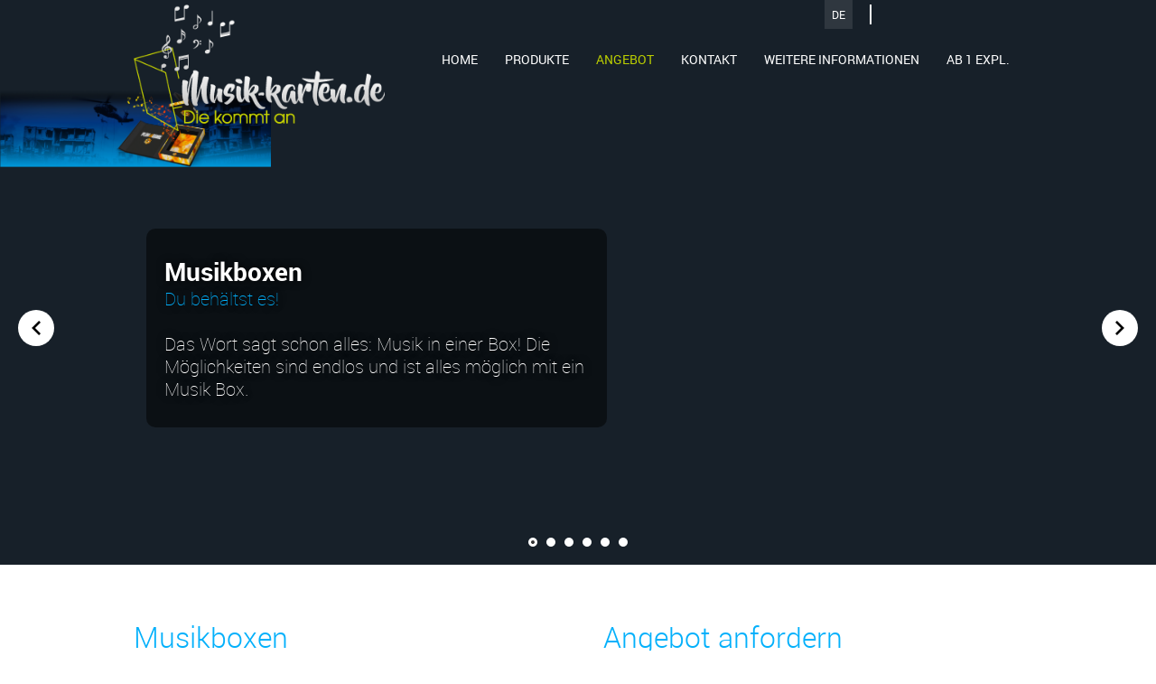

--- FILE ---
content_type: text/html
request_url: https://www.muziekkaart.nl/de/angebot/musikboxen/
body_size: 5638
content:
<!DOCTYPE html>
<html lang="de">
    <head>
        <title>MUSIKBOXEN - Muziekkaart</title>
<meta charset="utf-8">
<meta name="viewport" content="width=device-width, initial-scale=1.0">
<meta property="og:title" content="MUSIKBOXEN">
<meta property="og:type" content="website">
<meta property="og:updated_time" content="1767794086">
<meta name="twitter:title" content="MUSIKBOXEN">
        <link rel="shortcut icon" type="image/png" href="/assets/files/muziekkaart-favicon.png">
        <link rel="canonical" href="https://www.muziekkaart.nl/de/angebot/musikboxen/">
        <link rel="preload" href="/assets/fonts/gothic-a1/gothic-a1-regular.woff2" as="font" type="font/woff2" crossorigin="anonymous">
<link rel="preload" href="/assets/fonts/gothic-a1/gothic-a1-extralight.woff2" as="font" type="font/woff2" crossorigin="anonymous">
<link rel="preload" href="/assets/fonts/gothic-a1/gothic-a1-black.woff2" as="font" type="font/woff2" crossorigin="anonymous">
<link rel="preload" href="/assets/fonts/roboto/roboto-light.woff2" as="font" type="font/woff2" crossorigin="anonymous">
<link rel="preload" href="/assets/fonts/roboto/roboto-regular.woff2" as="font" type="font/woff2" crossorigin="anonymous">
<link rel="preload" href="/assets/fonts/roboto/roboto-medium.woff2" as="font" type="font/woff2" crossorigin="anonymous">
<link rel="preload" href="/assets/fonts/roboto/roboto-bold.woff2" as="font" type="font/woff2" crossorigin="anonymous">
<link rel="preload" href="/assets/fonts/roboto/roboto-thin.woff2" as="font" type="font/woff2" crossorigin="anonymous">
<link rel="stylesheet" href="/assets/css/fonts.css?v=1767794086">
        <link rel="stylesheet" href="/assets/css/website.css?v=1767794086">
        <link rel="stylesheet" href="/assets/css/page-461887.css?v=1767794086">
        <link rel="stylesheet" href="/assets/vendors/flatpickr/flatpickr.min.css">
<script>
    const LANGUAGE_CODE = 'de';
</script>
<script src="/assets/vendors/jquery/jquery.min.js"></script>
        <!-- Global site tag (gtag.js) - Google Analytics -->
<script async src="https://www.googletagmanager.com/gtag/js?id=UA-169615686-1"></script>
<script>
  window.dataLayer = window.dataLayer || [];
  function gtag(){dataLayer.push(arguments);}
  gtag('js', new Date());
 
  gtag('config', 'UA-169615686-1');
</script> <!-- Google Tag Manager -->
<script>(function(w,d,s,l,i){w[l]=w[l]||[];w[l].push({'gtm.start':
new Date().getTime(),event:'gtm.js'});var f=d.getElementsByTagName(s)[0],
j=d.createElement(s),dl=l!='dataLayer'?'&l='+l:'';j.async=true;j.src=
'https://www.googletagmanager.com/gtm.js?id='+i+dl;f.parentNode.insertBefore(j,f);
})(window,document,'script','dataLayer','GTM-M5HWZF74');</script>
<!-- End Google Tag Manager -->
        
        
        
    </head>
    <body>
        <!-- Google Tag Manager (noscript) -->
<noscript><iframe src="https://www.googletagmanager.com/ns.html?id=GTM-M5HWZF74"
height="0" width="0" style="display:none;visibility:hidden"></iframe></noscript>
<!-- End Google Tag Manager (noscript) -->
        
        <div class="page" id="page-461887">
		<header class="block-111-1">
			<div class="container">
				<div class="row row-xs-split">
					<div class="col col-1">
						<div class="box">
							<div class="media-1">
								<img src="/assets/files/muziekkaart-logo-website-de.png" alt srcset="/assets/files/muziekkaart-logo-website-de.480x0x0x100.png 480w, /assets/files/muziekkaart-logo-website-de.960x0x0x100.png 960w, /assets/files/muziekkaart-logo-website-de.1920x0x0x100.png 1920w, /assets/files/muziekkaart-logo-website-de.png 1921w" sizes="(max-width: 480px) 480px, (max-width: 960px) 960px, (max-width: 1920px) 1920px, 1921px">
							</div>
						</div>
					</div>
					<div class="col col-2">
						<nav class="menu-4 dropdown" data-menu="language">
							<ul><li><a href="/nl/offerte/muziekboxen/">NL</a></li><li class="active"><a href="/de/angebot/musikboxen/">DE</a></li><li><a href="/en/quote/music-boxes/">EN</a></li></ul>
						</nav>
						<div class="icon-wrapper">
							<div class="icon-3 " data-color="fill">
								<img src="/assets/files/de.svg" alt="De">
							</div>
						</div>
					</div>
				</div>
			</div>
		</header>
		<header class="block-113-3">
			<div class="container">
				<div class="row row-xs-split">
					<div class="col col-1 empty">
						
					</div>
					<div class="col col-2">
						<div class="menu">
							<a class="control-1 handler" href="#"><img src="/assets/files/menu-2.ffffff.svg" alt></a>
							<div class="block-113-3-mobile-menu mobile-menu">
								<div class="outer">
									<div class="inner box-1">
										<nav class="menu-1" data-levels="2">
											<ul><li class="page-365482"><a href="/de/">HOME</a></li><li class="has-submenu page-255281"><a href="/de/produkte/musikkarten/">PRODUKTE</a><ul><li class="page-268157"><a href="/de/produkte/musikkarten/">MUSIKKARTEN</a></li><li class="page-338226"><a href="/de/produkte/soundmodule/">SOUNDMODULE</a></li><li class="page-2088378"><a href="/de/produkte/e-motionbox/">E-MOTIONBOX</a></li><li class="page-1102887"><a href="/de/produkte/musikumschlaege/">MUSIKUMSCHL&Auml;GE</a></li><li class="page-461516"><a href="/de/produkte/musikboxen/">MUSIKBOXEN</a></li></ul></li><li class="has-submenu active page-289207"><a href="/de/angebot/">ANGEBOT</a><ul><li class="page-268420"><a href="/de/angebot/musikkarten/">MUSIKKARTEN</a></li><li class="page-268405"><a href="/de/angebot/soundmodule/">SOUNDMODULE</a></li><li class="page-2089665"><a href="/de/angebot/e-motionbox/">E-MOTIONBOX</a></li><li class="page-1104921"><a href="/de/angebot/musikumschlaege/">MUSIKUMSCHL&Auml;GE</a></li><li class="active page-461887"><a href="/de/angebot/musikboxen/">MUSIKBOXEN</a></li></ul></li><li class="page-278140"><a href="/de/kontakt/">KONTAKT</a></li><li class="has-submenu page-374801"><a href="/de/weitere-informationen/">WEITERE INFORMATIONEN</a><ul><li class="page-403846"><a href="/de/weitere-informationen/geschaeftsbedingungen/">GESCH&Auml;FTSBEDINGUNGEN</a></li><li class="page-306202"><a href="/de/weitere-informationen/druckdatenspezifikationen/">DRUCKDATENSPEZIFIKATIONEN</a></li><li class="page-306246"><a href="/de/weitere-informationen/zertifikate/">ZERTIFIKATE</a></li><li class="page-403847"><a href="/de/weitere-informationen/musikrechte-buma-stemra/">MUSIKRECHTE: BUMA STEMRA</a></li><li class="page-314949"><a href="/de/weitere-informationen/was-gibt-es-noch/">WAS GIBT ES NOCH...</a></li></ul></li></ul>
										</nav>
										<div class="box-2">
											<div class="button-wrapper">
												<a class="button-1" href="https://www.muziek-wenskaart.nl" target="_blank">AB 1 EXPL.</a>
												
											</div>
										</div>
									</div>
								</div>
							</div>
						</div>
					</div>
				</div>
			</div>
		</header>
		<section class="block-44-9">
			<div class="carousel" data-carousel_autoplay data-carousel_interval="10000">
				<div class="viewport-4">
					<div class="items">
						<article class="active">
							<div class="media-4" data-size="1920x0" data-position="center-top">
								<img src="/assets/files/muziekkaart-slider-soundboxed-play-the-game-2560x727px.svg" class="not-xs" alt="Muziekkaart slider soundboxed play the game 2560x727px">
								<img class="xs" src="/assets/files/muziekkaart-slider-phone-soundboxed-play-the-game-v2.svg" alt>
							</div>
							<div class="container">
								<div class="row">
									<div class="col">
										<div class="box" data-effect="slide-left">
											<div class="heading-1 not-xl not-lg not-md not-sm">Tonny Mania</div>
											<div class="text-1 not-xs">
												<p><span style="color: #ffffff;"><span style="color: #02b0fb; font-family: roboto-bold; font-size: 28px;"><span style="font-weight: 900; color: #ffffff;">Musikboxen</span><br></span><span style="color: #02b0fb;">Du beh&auml;ltst es!</span><br><br></span>Das Wort sagt schon alles: Musik in einer Box! Die M&ouml;glichkeiten sind endlos und ist alles m&ouml;glich mit ein Musik Box.<br><span style="color: #ffffff;"></span></p>
											</div>
										</div>
									</div>
								</div>
							</div>
						</article>
						<article>
							<div class="media-4" data-size="1920x0" data-position="center-top">
								<img src="/assets/files/muziekkaart-website-slider-muziekbox-tonnymedia-2560x727px-12-23.svg" class="not-xs" alt="Muziekkaart Website Slider Muziekbox Tonnymedia 2560x727px 12 23">
								<img class="xs" src="/assets/files/muziekkaart-website-slider-phone-muziekbox-tonnymedia-2560x727px-12-23.svg" alt="Muziekkaart Website Slider Phone Muziekbox Tonnymedia 2560x727px 12 23">
							</div>
							<div class="container">
								<div class="row">
									<div class="col">
										<div class="box" data-effect="slide-left">
											<div class="heading-1 not-xl not-lg not-md not-sm">Tonny Mania</div>
											<div class="text-1 not-xs">
												<p><span style="color: #ffffff;"><span style="color: #02b0fb; font-family: roboto-bold; font-size: 28px;"><span style="font-weight: 900; color: #ffffff;">Tonny Mania</span><br></span><span style="color: #02b0fb;">Twerk hard, play hard!</span><br><br></span>Tonny Media ist auf die Produktion von Podcasts spezialisiert. Jaap Reesema, Mitbegr&uuml;nder von Tonny Media, hat diese einzigartige Spieluhr pers&ouml;nlich gesungen.<br><span style="color: #ffffff;"></span></p>
											</div>
										</div>
									</div>
								</div>
							</div>
						</article>
						<article>
							<div class="media-4" data-size="1920x0" data-position="center-top">
								<img src="/assets/files/muziekkaart-website-slider-zonta-brussel-zavel-2560x727px-11-25.svg" class="not-xs" alt="Muziekkaart Website Slider Zonta Brussel Zavel 2560x727px 11 25">
								<img class="xs" src="/assets/files/muziekkaart-website-slider-phone-zonta-brussel-zavel-2560x727px-11-25.svg" alt="Muziekkaart Website Slider Phone Zonta Brussel Zavel 2560x727px 11 25">
							</div>
							<div class="container">
								<div class="row">
									<div class="col">
										<div class="box" data-effect="slide-left">
											<div class="heading-1 not-xl not-lg not-md not-sm">Tonny Mania</div>
											<div class="text-1 not-xs">
												<p><span style="color: #ffffff;"><span style="color: #02b0fb; font-family: roboto-bold; font-size: 28px;"><span style="font-weight: 900; color: #ffffff;">Zonta Brussel Zavel</span><br></span><span style="color: #02b0fb;">Schicke Verpackung mit Sound</span><br><br></span>Zonta Brussel Zavel verschickt die Einladungen in einer Box mit Soundmodul.<br><span style="color: #02b0fb;">Tonaktivierung durch Bewegung</span><br><span style="color: #ffffff;"></span></p>
											</div>
										</div>
									</div>
								</div>
							</div>
						</article>
						<article>
							<div class="media-4" data-size="1920x0" data-position="center-top">
								<img src="/assets/files/muziekkaart-slider-opera-ballet-vlaanderen-2.svg" class="not-xs" alt>
								<img class="xs" src="/assets/files/muziekkaart-slider-phone-opera-ballet-vlaanderen.svg" alt>
							</div>
							<div class="container">
								<div class="row">
									<div class="col">
										<div class="box" data-effect="slide-left">
											<div class="heading-1 not-xl not-lg not-md not-sm">Tonny Mania</div>
											<div class="text-1 not-xs">
												<p><span style="color: #ffffff;"><span style="color: #02b0fb; font-family: roboto-bold; font-size: 28px;"><span style="font-weight: 900; color: #ffffff;">Opernballett</span><br></span><span style="color: #02b0fb;">Ticket mit Erlebnis</span><br><br></span>Opera Ballet Vlaanderen verschickt die Tickets in einer Box mit Soundmodul.<br><span style="color: #02b0fb;">Tonaktivierung durch Bewegung</span><br><span style="color: #ffffff;"></span></p>
											</div>
										</div>
									</div>
								</div>
							</div>
						</article>
						<article>
							<div class="media-4" data-size="1920x0" data-position="center-top">
								<img src="/assets/files/muziekkaart-website-slider-muziekbox-znb-2560x727px-12-23-1.svg" class="not-xs" alt="Muziekkaart Website Slider Muziekbox ZNB 2560x727px 12 23">
								<img class="xs" src="/assets/files/muziekkaart-website-slider-phone-muziekbox-znb-2560x727px-12-23-1.svg" alt="Muziekkaart Website Slider Phone Muziekbox ZNB 2560x727px 12 23">
							</div>
							<div class="container">
								<div class="row">
									<div class="col">
										<div class="box" data-effect="slide-left">
											<div class="heading-1 not-xl not-lg not-md not-sm">Tonny Mania</div>
											<div class="text-1 not-xs">
												<p><span style="color: #ffffff;"><span style="color: #02b0fb; font-family: roboto-bold; font-size: 28px;"><span style="font-weight: 900; color: #ffffff;">S&uuml;dholl&auml;ndische R&ouml;hren</span><br></span><span style="color: #02b0fb;">Frohe Weihnachten und ein gl&uuml;ckliches Neues Jahr</span><br><br></span>Ma&szlig;geschneiderte Spieluhr ganz im Weihnachtsstil.<br>Ein Werbegeschenk mit pers&ouml;nlichem Klang.<br><span style="color: #02b0fb;">Tonaktivierung durch Lichtsensor</span><br><span style="color: #ffffff;"></span></p>
											</div>
										</div>
									</div>
								</div>
							</div>
						</article>
						<article>
							<div class="media-4" data-size="1920x0" data-position="center-top">
								<img src="/assets/files/muziekkaart-website-slider-rslp-2560x727px-11-25.svg" class="not-xs" alt="Muziekkaart Website Slider RSLP 2560x727px 11 25">
								<img class="xs" src="/assets/files/muziekkaart-website-slider-phone-rslp-2560x727px-11-25.svg" alt="Muziekkaart Website Slider Phone RSLP 2560x727px 11 25">
							</div>
							<div class="container">
								<div class="row">
									<div class="col">
										<div class="box" data-effect="slide-left">
											<div class="heading-1 not-xl not-lg not-md not-sm">Tonny Mania</div>
											<div class="text-1 not-xs">
												<p><span style="color: #ffffff;"><span style="color: #02b0fb; font-family: roboto-bold; font-size: 28px;"><span style="font-weight: 900; color: #ffffff;">RSLP</span><br></span><span style="color: #02b0fb;">Das ist Ihr Seelencaf&eacute;</span><br><br></span>RSLP suchte sich eine Spieluhr 2.0 f&uuml;r ihre Einladung aus.<br><span style="color: #ffffff;"></span></p>
											</div>
										</div>
									</div>
								</div>
							</div>
						</article>
					</div>
				</div>
				<a class="control-2 previous not-sm not-xs not-md" href="#">
					<img src="/assets/files/arrow-left.svg" alt>
				</a>
				<a class="control-2 next not-sm not-xs not-md" href="#">
					<img src="/assets/files/arrow-right.svg" alt>
				</a>
				<div class="bullets">
					<a class="control-3 bullet empty active" href="#"></a>
					<a class="control-3 bullet empty" href="#"></a>
					<a class="control-3 bullet empty" href="#"></a>
					<a class="control-3 bullet empty" href="#"></a>
					<a class="control-3 bullet empty" href="#"></a>
					<a class="control-3 bullet empty" href="#"></a>
				</div>
			</div>
		</section>
		<section id="block-43-3558506">
			<div class="container">
				<div class="row">
					<div class="col col-1 col-md-6">
						<div class="box-1">
							<h2 class="heading-3">Musikboxen</h2>
							<div class="text-2">
								<p>&nbsp;Erhalten Sie noch heute das Angebot!</p>
							</div>
							
						</div>
					</div>
					<div class="col col-2 col-md-6">
						<div class="box-2">
							<h2 class="heading-3">&nbsp;Angebot anfordern</h2><form class="form-1" data-redirect="/de/bestaetigung-angebotsanfrage-musikbox/" data-form_id="7" data-form_type="response" action="/scripts/response.php" novalidate id="form-7-1">
			<input type="hidden" name="language" value="de">
			<input type="hidden" name="id" value="7">
			<div class="form-field-0">
				<input type="text" name="field_0" required autocomplete="off">
			</div>
			<div class="form-field-1">
				<input type="text" required="required" name="field_1" class="" placeholder="Anzahl (ab 250 Stück)">
			</div>
			<div class="form-field-8">
				<div class="date flatpickr">
					<input type="text" data-input="" name="field_3" required="required" placeholder="Gewünschter Liefertermin">
					<button data-toggle=""></button>
				</div>
			</div>
			<div class="form-field-7">
				<input type="hidden" name="field_4" value="Format">
				<div class="title">Format</div>
			</div>
			<div class="form-field-5">
				<div class="checkboxes">
					<div>
						<div class="checkbox">
							<input type="checkbox" name="field_20[]" required="required" value="A4 (210 x 297 x 50 mm)">
						</div>
						<label>A4 (210 x 297 x 50 mm)</label>
					</div>
					<div>
						<div class="checkbox">
							<input type="checkbox" name="field_20[]" value="A5 (148 x 210 x 50 mm)">
						</div>
						<label>A5 (148 x 210 x 50 mm)</label>
					</div>
					<div>
						<div class="checkbox">
							<input type="checkbox" name="field_20[]" value="A6 (105 x 148 x 30 mm)">
						</div>
						<label>A6 (105 x 148 x 30 mm)</label>
					</div>
					<div>
						<div class="checkbox">
							<input type="checkbox" name="field_20[]" value="Quadrat (150 x 150 x 50 mm)">
						</div>
						<label>Quadrat (150 x 150 x 50 mm)</label>
					</div>
					<div>
						<div class="checkbox">
							<input type="checkbox" name="field_20[]" value="Ansonsten gilt nämlich:">
						</div>
						<label>Ansonsten gilt nämlich:</label>
					</div>
				</div>
			</div>
			<div class="form-field-2">
				<textarea placeholder="Bericht" name="field_21">Geben Sie hier Ihr gewünschtes Format ein</textarea>
			</div>
			<div class="form-field-7">
				<input type="hidden" name="field_6" value="Stellen Sie Ihr eigenes Tonfragment bereit (über MP3/WAV)">
				<div class="title">Stellen Sie Ihr eigenes Tonfragment bereit (über MP3/WAV)</div>
			</div>
			<div class="form-field-4">
				<div class="radios">
					<div>
						<div class="radio">
							<input type="radio" value="Ja" required="required" name="field_7">
						</div>
						<label>Ja</label>
					</div>
					<div>
						<div class="radio">
							<input type="radio" name="field_7" value="Nein">
						</div>
						<label>Nein</label>
					</div>
				</div>
			</div>
			<div class="form-field-7">
				<input type="hidden" name="field_8" value="Eigenen Box Design anliefern (per PDF)">
				<div class="title">Eigenen Box Design anliefern (per PDF)</div>
			</div>
			<div class="form-field-4">
				<div class="radios">
					<div>
						<div class="radio">
							<input type="radio" name="field_9" required="required" value="Ja">
						</div>
						<label>Ja</label>
					</div>
					<div>
						<div class="radio">
							<input type="radio" name="field_9" value="Nein">
						</div>
						<label>Nein</label>
					</div>
				</div>
			</div>
			<div class="form-field-2">
				<textarea name="field_10" placeholder="Sonstige Anmerkungen"></textarea>
			</div>
			<div class="form-field-7">
				<input type="hidden" name="field_11" value="Kontaktdaten">
				<div class="title">Kontaktdaten</div>
			</div>
			<div class="form-field-1">
				<input type="text" required="required" name="field_12" placeholder="Firmenname">
			</div>
			<div class="form-field-1">
				<input type="text" required="required" name="field_13" placeholder="Ansprechpartner">
			</div>
			<div class="form-field-1">
				<input type="text" name="field_14" required="required" placeholder="Adresse">
			</div>
			<div class="form-field-1">
				<input type="tel" name="field_19" required="required" placeholder="Hausnummer">
			</div>
			<div class="form-field-1">
				<input type="text" name="field_15" required="required" placeholder="Postleitzahl">
			</div>
			<div class="form-field-1">
				<input type="text" name="field_16" required="required" placeholder="Ort">
			</div>
			<div class="form-field-3">
				<div class="select">
					<input type="text" readonly="" name="field_2" required="required" placeholder="Wählen Sie Ihr Land...">
					<button></button>
					<div class="options">
						<div class="option active" data-placeholder="placeholder">Wählen Sie Ihr Land...</div>
						<div class="option">Die Niederlande</div>
						<div class="option">Belgien</div>
						<div class="option">Bulgarien</div>
						<div class="option">Zypern</div>
						<div class="option">Dänemark</div>
						<div class="option">Deutschland</div>
						<div class="option">Estland</div>
						<div class="option">Finnland</div>
						<div class="option">Frankreich</div>
						<div class="option">Griechenland</div>
						<div class="option">Ungarn</div>
						<div class="option">Irland</div>
						<div class="option">Italien</div>
						<div class="option">Kroatien</div>
						<div class="option">Lettland</div>
						<div class="option">Litauen</div>
						<div class="option">Luxemburg</div>
						<div class="option">Malta</div>
						<div class="option">Österreich</div>
						<div class="option">Polen</div>
						<div class="option">Portugal</div>
						<div class="option">Rumänien</div>
						<div class="option">Slowenien</div>
						<div class="option">Slowakei</div>
						<div class="option">Spanien</div>
						<div class="option">Tschechische Republik</div>
						<div class="option">Schweden</div>
					</div>
				</div>
			</div>
			<div class="form-field-1">
				<input type="tel" required="required" name="field_17" placeholder="Telefonnummer">
			</div>
			<div class="form-field-1">
				<input type="email" required="required" name="field_18" placeholder="E-Mail-Adresse">
			</div>
			<button class="button-1 g-recaptcha" data-sitekey="6LdVpyEaAAAAAFFSQvL6nLuFQsAbISeYEiM2h381" data-action="submit" data-type="v3" data-callback="submitForm7_1">versenden</button>
		</form>
		<script>
			function submitForm7_1(token) {
				$('#form-7-1').trigger('submit', [token]);
			}
		</script>
						</div>
					</div>
				</div>
			</div>
		</section>
		<header id="block-113-3558499">
			<div class="container">
				<div class="row row-xs-split">
					<div class="col col-1 empty">
						
					</div>
					<div class="col col-2">
						<div class="menu">
							<a class="control-1 handler" href="#">
								<img src="/assets/files/menu.svg" alt>
							</a>
							<div id="block-113-3558499-mobile-menu" class="mobile-menu">
								<div class="outer">
									<div class="inner box-1">
										
										<div class="box-2">
											<div class="button-wrapper">
												<a class="button-1" href="/de/weitere-informationen/druckdatenspezifikationen/">Druckdatenspezifikationen</a>
												
											</div>
										</div>
									</div>
								</div>
							</div>
						</div>
					</div>
				</div>
			</div>
		</header>
		<section class="block-94-1">
			<div class="container">
				<div class="row">
					<div class="col col-md-4">
						
						<div class="text-6">
							<p><span style="font-size: 16px; font-family: 'Gothic A1'; color: #bccf00; font-weight: 900;">Unsere producte</span><br><a href="/de/produkte/musikkarten/"><span style="color: #c5ce41;">&bull;</span> Musikkarten</a><br><a href="/de/produkte/soundmodule/"><span style="color: #c5ce41;">&bull;</span> Soundmodule</a><br><a href="/de/produkte/e-motionbox/"><span style="color: #c5ce41;">&bull;</span> E-motionBox</a><br><a href="/de/produkte/musikumschlaege/"><span style="color: #c5ce41;">&bull;</span> Musikumschl&auml;ge</a><br><a href="/de/produkte/musikboxen/"><span style="color: #c5ce41;">&bull;</span> Musikboxen</a><br><br><span style="font-size: 16px; font-family: 'Gothic A1'; color: #bccf00; background-color: transparent; font-weight: 900;">Weitere informationen</span><br><a href="/de/weitere-informationen/druckdatenspezifikationen/">Druckdatenspezifikationen</a><br><a href="http://basisidee.nl/img/basisidee_algemene_voorwaarden_03-20.pdf" target="_blank">Allgemeine gesch&auml;ftsbedingungen</a><br><a href="/de/weitere-informationen/zertifikate/">Zertifikate</a><br><a href="https://www.muziekwenskaart.nl/images/buma_stemra_2011.pdf" target="_blank">Musikrechte: Buma Stemra</a><br><a href="/de/weitere-informationen/was-gibt-es-noch/">Was gibt es noch...</a></p>
						</div>
					</div>
					<div class="col col-md-4">
						
						<div class="text-6">
							<p><span style="font-family: 'Gothic A1'; font-size: 16px; color: #bccf00; font-weight: 900;">Aktionen &amp; vorteile</span><br />Melden Sie sich bei Musik-Karten an.</p>
						</div><form class="form-3" data-form_id="4" data-form_type="response" action="/scripts/response.php" novalidate id="form-4-1">
			<input type="hidden" name="language" value="de">
			<input type="hidden" name="id" value="4">
			<div class="form-field-1 field_1">
				<input type="text" name="field_1" required="required" placeholder="Name">
			</div>
			<div class="form-field-1 field_2">
				<input type="email" name="field_2" required="required" placeholder="E-Mail-Adresse">
			</div>
			<button class="button-1 g-recaptcha" data-sitekey="6LdVpyEaAAAAAFFSQvL6nLuFQsAbISeYEiM2h381" data-action="submit" data-type="v3" data-callback="submitForm4_1"><span>Anmelden</span></button>
		</form>
		<script>
			function submitForm4_1(token) {
				$('#form-4-1').trigger('submit', [token]);
			}
		</script>
					</div>
					<div class="col col-md-4">
						
						<div class="text-6">
							<p><span style="font-size: 16px; font-family: 'Gothic A1'; color: #bccf00; font-weight: 900;">Musik-karten</span><br>Meldijk 37<br>1911 BA Uitgeest<br>Die Niederlande<br><br><span style="font-family: roboto-light;"><span style="color: #bccf00;">T</span> + 31 (0)251 362 002</span><br><span style="font-family: roboto-light;"><span style="color: #bccf00;">E</span> &#105;&#110;&#102;&#111;&#64;&#109;&#117;&#115;&#105;&#107;&#45;&#107;&#97;&#114;&#116;&#101;&#110;&#46;&#100;&#101;</span><br><br><span style="font-family: 'Gothic A1'; font-size: 16px; color: #bccf00; font-weight: 900;">VOF Basisidee</span><br><span style="font-family: roboto-light;"><span style="color: #bccf00;">Handelsregister</span>&nbsp;56348193</span><br><span style="font-family: roboto-light;"><span style="color: #bccf00;">USt.-ID</span> NL8152.16.397.B01</span></p>
						</div>
					</div>
				</div>
			</div>
		</section>
		<section class="block-54-1">
			<div class="container">
				<div class="row row-md-split">
					<div class="col col-1">
						<div class="text-6">
							<p>&copy; 2020 Musik-karten</p>
						</div>
					</div>
					<div class="col col-2">
						<div class="text-6">
							<p>Musik-karten ist ein Teil von<span style="color: #bccf00;"><a href="https://www.basisidee.nl" target="_blank" rel="noopener"> Basisidee | werbung &amp; mehr</a></span></p>
						</div>
					</div>
				</div>
			</div>
		</section>
	</div>

        
        <script src="/assets/vendors/flatpickr/flatpickr.min.js"></script>
<script src="/assets/vendors/flatpickr/de.js"></script>
<script src="/assets/js/script.js?v=1767794086"></script>
<script>
    window.addEventListener('load', () => {
        new Carousel();
new Effect();
new Form();

new Dropdown({selector: '.block-111-1 .dropdown'});
new Menu({selector: '.block-113-3 .menu'});

$('.block-113-3 .menu-1 ul ul').prev('a').on('click', function(e){
	e.preventDefault();
});
new Menu({selector: '#block-113-3558499 .menu'});
new Share({selector: '.block-54-1 .share'});

if (window.parent !== window) {
            window.parent.postMessage({'height': document.body.scrollHeight});
        }
    });
</script>
    </body>
</html>

--- FILE ---
content_type: text/css
request_url: https://www.muziekkaart.nl/assets/css/fonts.css?v=1767794086
body_size: 136
content:
@charset 'UTF-8';

@font-face {
	font-family: 'Gothic A1';
	font-weight: 400;
	font-display: swap;
	src: url('/assets/fonts/gothic-a1/gothic-a1-regular.woff2') format('woff2'),
	     url('/assets/fonts/gothic-a1/gothic-a1-regular.woff') format('woff');
}
@font-face {
	font-family: 'Gothic A1';
	font-weight: 200;
	font-display: swap;
	src: url('/assets/fonts/gothic-a1/gothic-a1-extralight.woff2') format('woff2'),
	     url('/assets/fonts/gothic-a1/gothic-a1-extralight.woff') format('woff');
}
@font-face {
	font-family: 'Gothic A1';
	font-weight: 900;
	font-display: swap;
	src: url('/assets/fonts/gothic-a1/gothic-a1-black.woff2') format('woff2'),
	     url('/assets/fonts/gothic-a1/gothic-a1-black.woff') format('woff');
}
@font-face {
	font-family: 'roboto-light';
	font-weight: 300;
	font-display: swap;
	src: url('/assets/fonts/roboto/roboto-light.woff2') format('woff2'),
	     url('/assets/fonts/roboto/roboto-light.woff') format('woff');
}
@font-face {
	font-family: 'roboto';
	font-weight: 400;
	font-display: swap;
	src: url('/assets/fonts/roboto/roboto-regular.woff2') format('woff2'),
	     url('/assets/fonts/roboto/roboto-regular.woff') format('woff');
}
@font-face {
	font-family: 'roboto-regular';
	font-weight: 400;
	font-display: swap;
	src: url('/assets/fonts/roboto/roboto-regular.woff2') format('woff2'),
	     url('/assets/fonts/roboto/roboto-regular.woff') format('woff');
}
@font-face {
	font-family: 'roboto-medium';
	font-weight: 500;
	font-display: swap;
	src: url('/assets/fonts/roboto/roboto-medium.woff2') format('woff2'),
	     url('/assets/fonts/roboto/roboto-medium.woff') format('woff');
}
@font-face {
	font-family: 'roboto-bold';
	font-weight: 700;
	font-display: swap;
	src: url('/assets/fonts/roboto/roboto-bold.woff2') format('woff2'),
	     url('/assets/fonts/roboto/roboto-bold.woff') format('woff');
}
@font-face {
	font-family: 'roboto-thin';
	font-weight: 100;
	font-display: swap;
	src: url('/assets/fonts/roboto/roboto-thin.woff2') format('woff2'),
	     url('/assets/fonts/roboto/roboto-thin.woff') format('woff');
}


--- FILE ---
content_type: text/css
request_url: https://www.muziekkaart.nl/assets/css/website.css?v=1767794086
body_size: 14437
content:
::placeholder{opacity:1}body,div,header,nav,main,section,article,footer,h1,h2,h3,h4,h5,h6,p,a,span,dl,dt,dd,ol,ul,li,pre,xmp,figure,fieldset,legend,label,input,select,textarea,button,x-shape,x-shape-bg,x-gallery{box-sizing:border-box}body,h1,h2,h3,h4,h5,h6,p,dl,dd,ol,ul,hr,pre,xmp,figure,fieldset,input,select,textarea,button{margin:0}h1,h2,h3,h4,h5,h6{font-size:inherit;font-weight:inherit}ol,ul,fieldset,legend,input,textarea,button,th,td{padding:0}a,input,select,textarea,button,[contenteditable],[tabindex]{outline:none}a{color:inherit;-webkit-tap-highlight-color:transparent;text-decoration:none}a img{border-width:0}hr{border-style:solid;border-width:1px 0 0}fieldset,iframe{border-width:0}input:focus,select:focus,textarea:focus,button:focus{outline:none}input[type="button"],input[type="color"],input[type="date"],input[type="datetime-local"],input[type="email"],input[type="file"],input[type="month"],input[type="number"],input[type="password"],input[type="reset"],input[type="search"],input[type="submit"],input[type="tel"],input[type="text"],input[type="time"],input[type="url"],input[type="week"],select,textarea,button{border-radius:0;border-width:0;color:inherit;font:inherit}input[type="date"],input[type="datetime-local"],input[type="email"],input[type="file"],input[type="number"],input[type="password"],input[type="search"],input[type="tel"],input[type="text"],input[type="url"],textarea{appearance:none;background-color:transparent;display:block;width:100%}input[type="button"],input[type="reset"],input[type="submit"],button{appearance:button;cursor:pointer;white-space:nowrap}input[type="image"]{border-radius:0}button{background-color:transparent;border-width:0}table{border-collapse:collapse}th{text-align:left}x-shape,x-shape-bg,x-gallery{display:block}@keyframes spin{from{transform:rotate(0deg)}to{transform:rotate(360deg)}}.measure{display:block !important;overflow:hidden !important;visibility:hidden !important}.noheight{height:auto !important;max-height:none !important}.nowidth{max-width:none !important;width:auto !important}.notransform{transform:none !important}.notransition{transition-property:none !important}.container,.row,.col{display:flex;position:relative}.container,.col{flex-direction:column}.container>.row:first-child:last-child,.col>.row:first-child:last-child{flex-grow:1}.container{justify-content:center;margin-left:auto;margin-right:auto;max-width:100%;width:1024px}.row,.col{max-height:100%}.row{flex-wrap:wrap}.col{width:100%}.col>*{max-width:100%}.clearfix{clear:both;display:none}.hidden-xs{display:none !important}.visible-xs{display:block !important}.span-xs{padding:0 !important}.span-h-xs{padding-left:0 !important;padding-right:0 !important}.span-v-xs{padding-bottom:0 !important;padding-top:0 !important}.row-xs-split{flex-wrap:nowrap;justify-content:space-between}.row-xs-split>.col{width:auto}.col-xs-1{width:8.33333333%}.col-xs-2{width:16.66666667%}.col-xs-3{width:25%}.col-xs-4{width:33.33333333%}.col-xs-5{width:41.66666667%}.col-xs-6{width:50%}.col-xs-7{width:58.33333333%}.col-xs-8{width:66.66666667%}.col-xs-9{width:75%}.col-xs-10{width:83.33333333%}.col-xs-11{width:91.66666667%}.col-xs-12{width:100%}.col-xs-offset-0{margin-left:0}.col-xs-offset-1{margin-left:8.33333333%}.col-xs-offset-2{margin-left:16.66666667%}.col-xs-offset-3{margin-left:25%}.col-xs-offset-4{margin-left:33.33333333%}.col-xs-offset-5{margin-left:41.66666667%}.col-xs-offset-6{margin-left:50%}.col-xs-offset-7{margin-left:58.33333333%}.col-xs-offset-8{margin-left:66.66666667%}.col-xs-offset-9{margin-left:75%}.col-xs-offset-10{margin-left:83.33333333%}.col-xs-offset-11{margin-left:91.66666667%}.col-xs-offset-12{margin-left:100%}.col-xs-pull-0{right:0}.col-xs-pull-1{right:8.33333333%}.col-xs-pull-2{right:16.66666667%}.col-xs-pull-3{right:25%}.col-xs-pull-4{right:33.33333333%}.col-xs-pull-5{right:41.66666667%}.col-xs-pull-6{right:50%}.col-xs-pull-7{right:58.33333333%}.col-xs-pull-8{right:66.66666667%}.col-xs-pull-9{right:75%}.col-xs-pull-10{right:83.33333333%}.col-xs-pull-11{right:91.66666667%}.col-xs-pull-12{right:100%}.col-xs-push-0{left:0}.col-xs-push-1{left:8.33333333%}.col-xs-push-2{left:16.66666667%}.col-xs-push-3{left:25%}.col-xs-push-4{left:33.33333333%}.col-xs-push-5{left:41.66666667%}.col-xs-push-6{left:50%}.col-xs-push-7{left:58.33333333%}.col-xs-push-8{left:66.66666667%}.col-xs-push-9{left:75%}.col-xs-push-10{left:83.33333333%}.col-xs-push-11{left:91.66666667%}.col-xs-push-12{left:100%}@media (min-width:480px){.hidden-sm{display:none !important}.visible-sm{display:block !important}.span-sm{padding:0 !important}.span-h-sm{padding-left:0 !important;padding-right:0 !important}.span-v-sm{padding-bottom:0 !important;padding-top:0 !important}.row-sm-split{flex-wrap:nowrap;justify-content:space-between}.row-sm-split>.col{width:auto}.col-sm-1{width:8.33333333%}.col-sm-2{width:16.66666667%}.col-sm-3{width:25%}.col-sm-4{width:33.33333333%}.col-sm-5{width:41.66666667%}.col-sm-6{width:50%}.col-sm-7{width:58.33333333%}.col-sm-8{width:66.66666667%}.col-sm-9{width:75%}.col-sm-10{width:83.33333333%}.col-sm-11{width:91.66666667%}.col-sm-12{width:100%}.col-sm-offset-0{margin-left:0}.col-sm-offset-1{margin-left:8.33333333%}.col-sm-offset-2{margin-left:16.66666667%}.col-sm-offset-3{margin-left:25%}.col-sm-offset-4{margin-left:33.33333333%}.col-sm-offset-5{margin-left:41.66666667%}.col-sm-offset-6{margin-left:50%}.col-sm-offset-7{margin-left:58.33333333%}.col-sm-offset-8{margin-left:66.66666667%}.col-sm-offset-9{margin-left:75%}.col-sm-offset-10{margin-left:83.33333333%}.col-sm-offset-11{margin-left:91.66666667%}.col-sm-offset-12{margin-left:100%}.col-sm-pull-0{right:0}.col-sm-pull-1{right:8.33333333%}.col-sm-pull-2{right:16.66666667%}.col-sm-pull-3{right:25%}.col-sm-pull-4{right:33.33333333%}.col-sm-pull-5{right:41.66666667%}.col-sm-pull-6{right:50%}.col-sm-pull-7{right:58.33333333%}.col-sm-pull-8{right:66.66666667%}.col-sm-pull-9{right:75%}.col-sm-pull-10{right:83.33333333%}.col-sm-pull-11{right:91.66666667%}.col-sm-pull-12{right:100%}.col-sm-push-0{left:0}.col-sm-push-1{left:8.33333333%}.col-sm-push-2{left:16.66666667%}.col-sm-push-3{left:25%}.col-sm-push-4{left:33.33333333%}.col-sm-push-5{left:41.66666667%}.col-sm-push-6{left:50%}.col-sm-push-7{left:58.33333333%}.col-sm-push-8{left:66.66666667%}.col-sm-push-9{left:75%}.col-sm-push-10{left:83.33333333%}.col-sm-push-11{left:91.66666667%}.col-sm-push-12{left:100%}}@media (min-width:768px){.hidden-md{display:none !important}.visible-md{display:block !important}.span-md{padding:0 !important}.span-h-md{padding-left:0 !important;padding-right:0 !important}.span-v-md{padding-bottom:0 !important;padding-top:0 !important}.row-md-split{flex-wrap:nowrap;justify-content:space-between}.row-md-split>.col{width:auto}.col-md-1{width:8.33333333%}.col-md-2{width:16.66666667%}.col-md-3{width:25%}.col-md-4{width:33.33333333%}.col-md-5{width:41.66666667%}.col-md-6{width:50%}.col-md-7{width:58.33333333%}.col-md-8{width:66.66666667%}.col-md-9{width:75%}.col-md-10{width:83.33333333%}.col-md-11{width:91.66666667%}.col-md-12{width:100%}.col-md-offset-0{margin-left:0}.col-md-offset-1{margin-left:8.33333333%}.col-md-offset-2{margin-left:16.66666667%}.col-md-offset-3{margin-left:25%}.col-md-offset-4{margin-left:33.33333333%}.col-md-offset-5{margin-left:41.66666667%}.col-md-offset-6{margin-left:50%}.col-md-offset-7{margin-left:58.33333333%}.col-md-offset-8{margin-left:66.66666667%}.col-md-offset-9{margin-left:75%}.col-md-offset-10{margin-left:83.33333333%}.col-md-offset-11{margin-left:91.66666667%}.col-md-offset-12{margin-left:100%}.col-md-pull-0{right:0}.col-md-pull-1{right:8.33333333%}.col-md-pull-2{right:16.66666667%}.col-md-pull-3{right:25%}.col-md-pull-4{right:33.33333333%}.col-md-pull-5{right:41.66666667%}.col-md-pull-6{right:50%}.col-md-pull-7{right:58.33333333%}.col-md-pull-8{right:66.66666667%}.col-md-pull-9{right:75%}.col-md-pull-10{right:83.33333333%}.col-md-pull-11{right:91.66666667%}.col-md-pull-12{right:100%}.col-md-push-0{left:0}.col-md-push-1{left:8.33333333%}.col-md-push-2{left:16.66666667%}.col-md-push-3{left:25%}.col-md-push-4{left:33.33333333%}.col-md-push-5{left:41.66666667%}.col-md-push-6{left:50%}.col-md-push-7{left:58.33333333%}.col-md-push-8{left:66.66666667%}.col-md-push-9{left:75%}.col-md-push-10{left:83.33333333%}.col-md-push-11{left:91.66666667%}.col-md-push-12{left:100%}}@media (min-width:1024px){.hidden-lg{display:none !important}.visible-lg{display:block !important}.span-lg{padding:0 !important}.span-h-lg{padding-left:0 !important;padding-right:0 !important}.span-v-lg{padding-bottom:0 !important;padding-top:0 !important}.row-lg-split{flex-wrap:nowrap;justify-content:space-between}.row-lg-split>.col{width:auto}.col-lg-1{width:8.33333333%}.col-lg-2{width:16.66666667%}.col-lg-3{width:25%}.col-lg-4{width:33.33333333%}.col-lg-5{width:41.66666667%}.col-lg-6{width:50%}.col-lg-7{width:58.33333333%}.col-lg-8{width:66.66666667%}.col-lg-9{width:75%}.col-lg-10{width:83.33333333%}.col-lg-11{width:91.66666667%}.col-lg-12{width:100%}.col-lg-offset-0{margin-left:0}.col-lg-offset-1{margin-left:8.33333333%}.col-lg-offset-2{margin-left:16.66666667%}.col-lg-offset-3{margin-left:25%}.col-lg-offset-4{margin-left:33.33333333%}.col-lg-offset-5{margin-left:41.66666667%}.col-lg-offset-6{margin-left:50%}.col-lg-offset-7{margin-left:58.33333333%}.col-lg-offset-8{margin-left:66.66666667%}.col-lg-offset-9{margin-left:75%}.col-lg-offset-10{margin-left:83.33333333%}.col-lg-offset-11{margin-left:91.66666667%}.col-lg-offset-12{margin-left:100%}.col-lg-pull-0{right:0}.col-lg-pull-1{right:8.33333333%}.col-lg-pull-2{right:16.66666667%}.col-lg-pull-3{right:25%}.col-lg-pull-4{right:33.33333333%}.col-lg-pull-5{right:41.66666667%}.col-lg-pull-6{right:50%}.col-lg-pull-7{right:58.33333333%}.col-lg-pull-8{right:66.66666667%}.col-lg-pull-9{right:75%}.col-lg-pull-10{right:83.33333333%}.col-lg-pull-11{right:91.66666667%}.col-lg-pull-12{right:100%}.col-lg-push-0{left:0}.col-lg-push-1{left:8.33333333%}.col-lg-push-2{left:16.66666667%}.col-lg-push-3{left:25%}.col-lg-push-4{left:33.33333333%}.col-lg-push-5{left:41.66666667%}.col-lg-push-6{left:50%}.col-lg-push-7{left:58.33333333%}.col-lg-push-8{left:66.66666667%}.col-lg-push-9{left:75%}.col-lg-push-10{left:83.33333333%}.col-lg-push-11{left:91.66666667%}.col-lg-push-12{left:100%}}@media (min-width:1280px){.hidden-xl{display:none !important}.visible-xl{display:block !important}.span-xl{padding:0 !important}.span-h-xl{padding-left:0 !important;padding-right:0 !important}.span-v-xl{padding-bottom:0 !important;padding-top:0 !important}.row-xl-split{flex-wrap:nowrap;justify-content:space-between}.row-xl-split>.col{width:auto}.col-xl-1{width:8.33333333%}.col-xl-2{width:16.66666667%}.col-xl-3{width:25%}.col-xl-4{width:33.33333333%}.col-xl-5{width:41.66666667%}.col-xl-6{width:50%}.col-xl-7{width:58.33333333%}.col-xl-8{width:66.66666667%}.col-xl-9{width:75%}.col-xl-10{width:83.33333333%}.col-xl-11{width:91.66666667%}.col-xl-12{width:100%}.col-xl-offset-0{margin-left:0}.col-xl-offset-1{margin-left:8.33333333%}.col-xl-offset-2{margin-left:16.66666667%}.col-xl-offset-3{margin-left:25%}.col-xl-offset-4{margin-left:33.33333333%}.col-xl-offset-5{margin-left:41.66666667%}.col-xl-offset-6{margin-left:50%}.col-xl-offset-7{margin-left:58.33333333%}.col-xl-offset-8{margin-left:66.66666667%}.col-xl-offset-9{margin-left:75%}.col-xl-offset-10{margin-left:83.33333333%}.col-xl-offset-11{margin-left:91.66666667%}.col-xl-offset-12{margin-left:100%}.col-xl-pull-0{right:0}.col-xl-pull-1{right:8.33333333%}.col-xl-pull-2{right:16.66666667%}.col-xl-pull-3{right:25%}.col-xl-pull-4{right:33.33333333%}.col-xl-pull-5{right:41.66666667%}.col-xl-pull-6{right:50%}.col-xl-pull-7{right:58.33333333%}.col-xl-pull-8{right:66.66666667%}.col-xl-pull-9{right:75%}.col-xl-pull-10{right:83.33333333%}.col-xl-pull-11{right:91.66666667%}.col-xl-pull-12{right:100%}.col-xl-push-0{left:0}.col-xl-push-1{left:8.33333333%}.col-xl-push-2{left:16.66666667%}.col-xl-push-3{left:25%}.col-xl-push-4{left:33.33333333%}.col-xl-push-5{left:41.66666667%}.col-xl-push-6{left:50%}.col-xl-push-7{left:58.33333333%}.col-xl-push-8{left:66.66666667%}.col-xl-push-9{left:75%}.col-xl-push-10{left:83.33333333%}.col-xl-push-11{left:91.66666667%}.col-xl-push-12{left:100%}}body{overflow-x:hidden}body.disabled::after,body.loading::after{content:"";inset:0;position:fixed}body.loading{opacity:0.5}.page{align-items:center;display:flex;flex-direction:column;justify-content:flex-start;min-height:100vh;position:relative}.page>*{width:100%}.page header,.page section,.page footer{display:flex;flex-direction:column;flex-shrink:0;position:relative}.page header>*,.page section>*,.page footer>*{max-width:100%}.page header>.container,.page section>.container,.page footer>.container{flex-grow:1;max-height:100%}div:not(.timeline):empty,article:empty,form:empty,fieldset:empty{padding:0 !important}.box,[class^="box-"],[class*=" box-"]{position:relative}.box,[class^="box-"],[class*=" box-"],.box>x-shape,[class^="box-"]>x-shape,[class*=" box-"]>x-shape{display:flex;flex-direction:column}.box:last-child,[class^="box-"]:last-child,[class*=" box-"]:last-child{margin-bottom:0 !important;margin-right:0 !important}.menu-1 ul,.menu-2 ul,.menu-3 ul,.menu-4 ul,.menu-5 ul,.menu-6 ul,.dropdown-menu-1 ul,.dropdown-menu-2 ul,.dropdown-menu-3 ul,.hamburger-menu-1 ul,.hamburger-menu-2 ul,.hamburger-menu-3 ul,.hamburger-menu-4 ul{display:flex;flex-direction:column;list-style-type:none}.menu-1 ul li>a,.menu-2 ul li>a,.menu-3 ul li>a,.menu-4 ul li>a,.menu-5 ul li>a,.menu-6 ul li>a,.dropdown-menu-1 ul li>a,.dropdown-menu-2 ul li>a,.dropdown-menu-3 ul li>a,.hamburger-menu-1 ul li>a,.hamburger-menu-2 ul li>a,.hamburger-menu-3 ul li>a,.hamburger-menu-4 ul li>a,.menu-1 ul li>a span,.menu-2 ul li>a span,.menu-3 ul li>a span,.menu-4 ul li>a span,.menu-5 ul li>a span,.menu-6 ul li>a span,.dropdown-menu-1 ul li>a span,.dropdown-menu-2 ul li>a span,.dropdown-menu-3 ul li>a span,.hamburger-menu-1 ul li>a span,.hamburger-menu-2 ul li>a span,.hamburger-menu-3 ul li>a span,.hamburger-menu-4 ul li>a span{display:block}.menu-1 ul li>a .image>img,.menu-2 ul li>a .image>img,.menu-3 ul li>a .image>img,.menu-4 ul li>a .image>img,.menu-5 ul li>a .image>img,.menu-6 ul li>a .image>img,.dropdown-menu-1 ul li>a .image>img,.dropdown-menu-2 ul li>a .image>img,.dropdown-menu-3 ul li>a .image>img,.hamburger-menu-1 ul li>a .image>img,.hamburger-menu-2 ul li>a .image>img,.hamburger-menu-3 ul li>a .image>img,.hamburger-menu-4 ul li>a .image>img,.menu-1 ul li>a .icon>img,.menu-2 ul li>a .icon>img,.menu-3 ul li>a .icon>img,.menu-4 ul li>a .icon>img,.menu-5 ul li>a .icon>img,.menu-6 ul li>a .icon>img,.dropdown-menu-1 ul li>a .icon>img,.dropdown-menu-2 ul li>a .icon>img,.dropdown-menu-3 ul li>a .icon>img,.hamburger-menu-1 ul li>a .icon>img,.hamburger-menu-2 ul li>a .icon>img,.hamburger-menu-3 ul li>a .icon>img,.hamburger-menu-4 ul li>a .icon>img,.menu-1 ul li>a .image>svg,.menu-2 ul li>a .image>svg,.menu-3 ul li>a .image>svg,.menu-4 ul li>a .image>svg,.menu-5 ul li>a .image>svg,.menu-6 ul li>a .image>svg,.dropdown-menu-1 ul li>a .image>svg,.dropdown-menu-2 ul li>a .image>svg,.dropdown-menu-3 ul li>a .image>svg,.hamburger-menu-1 ul li>a .image>svg,.hamburger-menu-2 ul li>a .image>svg,.hamburger-menu-3 ul li>a .image>svg,.hamburger-menu-4 ul li>a .image>svg,.menu-1 ul li>a .icon>svg,.menu-2 ul li>a .icon>svg,.menu-3 ul li>a .icon>svg,.menu-4 ul li>a .icon>svg,.menu-5 ul li>a .icon>svg,.menu-6 ul li>a .icon>svg,.dropdown-menu-1 ul li>a .icon>svg,.dropdown-menu-2 ul li>a .icon>svg,.dropdown-menu-3 ul li>a .icon>svg,.hamburger-menu-1 ul li>a .icon>svg,.hamburger-menu-2 ul li>a .icon>svg,.hamburger-menu-3 ul li>a .icon>svg,.hamburger-menu-4 ul li>a .icon>svg{max-height:100%;max-width:100%;min-height:100%;min-width:100%;vertical-align:top}.menu-1 ul li>a .image>img,.menu-2 ul li>a .image>img,.menu-3 ul li>a .image>img,.menu-4 ul li>a .image>img,.menu-5 ul li>a .image>img,.menu-6 ul li>a .image>img,.dropdown-menu-1 ul li>a .image>img,.dropdown-menu-2 ul li>a .image>img,.dropdown-menu-3 ul li>a .image>img,.hamburger-menu-1 ul li>a .image>img,.hamburger-menu-2 ul li>a .image>img,.hamburger-menu-3 ul li>a .image>img,.hamburger-menu-4 ul li>a .image>img{object-fit:cover}.menu-1 ul li>a .icon>img,.menu-2 ul li>a .icon>img,.menu-3 ul li>a .icon>img,.menu-4 ul li>a .icon>img,.menu-5 ul li>a .icon>img,.menu-6 ul li>a .icon>img,.dropdown-menu-1 ul li>a .icon>img,.dropdown-menu-2 ul li>a .icon>img,.dropdown-menu-3 ul li>a .icon>img,.hamburger-menu-1 ul li>a .icon>img,.hamburger-menu-2 ul li>a .icon>img,.hamburger-menu-3 ul li>a .icon>img,.hamburger-menu-4 ul li>a .icon>img{object-fit:contain}.menu-1 ul li:last-child,.menu-2 ul li:last-child,.menu-3 ul li:last-child,.menu-4 ul li:last-child,.menu-5 ul li:last-child,.menu-6 ul li:last-child,.dropdown-menu-1 ul li:last-child,.dropdown-menu-2 ul li:last-child,.dropdown-menu-3 ul li:last-child,.hamburger-menu-1 ul li:last-child,.hamburger-menu-2 ul li:last-child,.hamburger-menu-3 ul li:last-child,.hamburger-menu-4 ul li:last-child{margin-bottom:0 !important;margin-right:0 !important}.menu-1>ul:last-child,.dropdown-menu-1>ul:last-child,.dropdown-menu-2>ul:last-child{margin-bottom:0 !important;margin-right:0 !important}.menu-2 ul:last-child,.menu-3 ul:last-child,.menu-4 ul:last-child,.menu-5 ul:last-child,.menu-6 ul:last-child,.dropdown-menu-3 ul:last-child,.hamburger-menu-1 ul:last-child,.hamburger-menu-2 ul:last-child,.hamburger-menu-3 ul:last-child,.hamburger-menu-4 ul:last-child{margin-bottom:0 !important;margin-right:0 !important}.menu-1,.menu-2,.menu-3,.menu-4,.menu-5,.menu-6{display:flex;flex-direction:column}.menu-1:last-child,.menu-2:last-child,.menu-3:last-child,.menu-4:last-child,.menu-5:last-child,.menu-6:last-child{margin-bottom:0 !important;margin-right:0 !important}.dropdown-menu-1 li ul,.dropdown-menu-2 li ul{position:fixed}.dropdown-menu-1 li:not(.enter)>ul,.dropdown-menu-2 li:not(.enter)>ul{display:none}.dropdown-menu-2>ul>li>a{display:flex}.dropdown-menu-2>ul>li>a .icon{flex-shrink:0}.dropdown-menu-2>ul>li>a .text{align-self:center}.dropdown-menu-3{display:flex;justify-content:center;left:0;right:0}.dropdown-menu-3>ul{display:flex;flex-wrap:wrap;max-width:100%}.hamburger-menu-1>.container,.hamburger-menu-2>.container,.hamburger-menu-3>.container,.hamburger-menu-4>.container{min-height:100%}.hamburger-menu-1>.container>.row:last-child,.hamburger-menu-2>.container>.row:last-child,.hamburger-menu-3>.container>.row:last-child,.hamburger-menu-4>.container>.row:last-child{flex-grow:1}.hamburger-menu-1{bottom:0;top:0}.hamburger-menu-2{bottom:0}.hamburger-menu-3{top:0}.hamburger-menu-4{bottom:0;top:0}.filter-menu-1>.container,.filter-menu-2>.container,.filter-menu-3>.container{min-height:100%}.filter-menu-1>.container>.row:last-child,.filter-menu-2>.container>.row:last-child,.filter-menu-3>.container>.row:last-child{flex-grow:1}.filter-menu-1{bottom:0;top:0}.filter-menu-3{top:0}.card-1,.card-2,.card-3,.card-4,.card-5,.card-6{display:flex;flex-direction:column;max-width:100%;position:relative}.card-1>x-shape,.card-2>x-shape,.card-3>x-shape,.card-4>x-shape,.card-5>x-shape,.card-6>x-shape{display:flex;flex-direction:column}.card-1:last-child,.card-2:last-child,.card-3:last-child,.card-4:last-child,.card-5:last-child{margin-bottom:0 !important;margin-right:0 !important}.card-3,.card-4{flex-grow:1}a.heading-1,a.heading-2,a.heading-3,a.heading-4,a.heading-5,a.heading-6,a.heading-7,a.heading-8{display:block}.heading-1:last-child,.heading-2:last-child,.heading-3:last-child,.heading-4:last-child,.heading-5:last-child,.heading-6:last-child,.heading-7:last-child,.heading-8:last-child{margin-bottom:0 !important;margin-right:0 !important}.text-1 p:not([class^="heading-"]),.text-2 p:not([class^="heading-"]),.text-3 p:not([class^="heading-"]),.text-4 p:not([class^="heading-"]),.text-5 p:not([class^="heading-"]),.text-6 p:not([class^="heading-"]),.text-7 p:not([class^="heading-"]),.text-1 ul,.text-2 ul,.text-3 ul,.text-4 ul,.text-5 ul,.text-6 ul,.text-7 ul,.text-1 ol,.text-2 ol,.text-3 ol,.text-4 ol,.text-5 ol,.text-6 ol,.text-7 ol,.text-1 hr,.text-2 hr,.text-3 hr,.text-4 hr,.text-5 hr,.text-6 hr,.text-7 hr,.text-1 table,.text-2 table,.text-3 table,.text-4 table,.text-5 table,.text-6 table,.text-7 table{margin-bottom:2em}.text-1 p:not([class^="heading-"]):last-of-type,.text-2 p:not([class^="heading-"]):last-of-type,.text-3 p:not([class^="heading-"]):last-of-type,.text-4 p:not([class^="heading-"]):last-of-type,.text-5 p:not([class^="heading-"]):last-of-type,.text-6 p:not([class^="heading-"]):last-of-type,.text-7 p:not([class^="heading-"]):last-of-type,.text-1 ul:last-of-type,.text-2 ul:last-of-type,.text-3 ul:last-of-type,.text-4 ul:last-of-type,.text-5 ul:last-of-type,.text-6 ul:last-of-type,.text-7 ul:last-of-type,.text-1 ol:last-of-type,.text-2 ol:last-of-type,.text-3 ol:last-of-type,.text-4 ol:last-of-type,.text-5 ol:last-of-type,.text-6 ol:last-of-type,.text-7 ol:last-of-type,.text-1 hr:last-of-type,.text-2 hr:last-of-type,.text-3 hr:last-of-type,.text-4 hr:last-of-type,.text-5 hr:last-of-type,.text-6 hr:last-of-type,.text-7 hr:last-of-type,.text-1 table:last-of-type,.text-2 table:last-of-type,.text-3 table:last-of-type,.text-4 table:last-of-type,.text-5 table:last-of-type,.text-6 table:last-of-type,.text-7 table:last-of-type{margin-bottom:0 !important}.text-1 p:not([class^="heading-"]):last-of-type+p,.text-2 p:not([class^="heading-"]):last-of-type+p,.text-3 p:not([class^="heading-"]):last-of-type+p,.text-4 p:not([class^="heading-"]):last-of-type+p,.text-5 p:not([class^="heading-"]):last-of-type+p,.text-6 p:not([class^="heading-"]):last-of-type+p,.text-7 p:not([class^="heading-"]):last-of-type+p,.text-1 ul:last-of-type+p,.text-2 ul:last-of-type+p,.text-3 ul:last-of-type+p,.text-4 ul:last-of-type+p,.text-5 ul:last-of-type+p,.text-6 ul:last-of-type+p,.text-7 ul:last-of-type+p,.text-1 ol:last-of-type+p,.text-2 ol:last-of-type+p,.text-3 ol:last-of-type+p,.text-4 ol:last-of-type+p,.text-5 ol:last-of-type+p,.text-6 ol:last-of-type+p,.text-7 ol:last-of-type+p,.text-1 hr:last-of-type+p,.text-2 hr:last-of-type+p,.text-3 hr:last-of-type+p,.text-4 hr:last-of-type+p,.text-5 hr:last-of-type+p,.text-6 hr:last-of-type+p,.text-7 hr:last-of-type+p,.text-1 table:last-of-type+p,.text-2 table:last-of-type+p,.text-3 table:last-of-type+p,.text-4 table:last-of-type+p,.text-5 table:last-of-type+p,.text-6 table:last-of-type+p,.text-7 table:last-of-type+p,.text-1 p:not([class^="heading-"]):last-of-type+ul,.text-2 p:not([class^="heading-"]):last-of-type+ul,.text-3 p:not([class^="heading-"]):last-of-type+ul,.text-4 p:not([class^="heading-"]):last-of-type+ul,.text-5 p:not([class^="heading-"]):last-of-type+ul,.text-6 p:not([class^="heading-"]):last-of-type+ul,.text-7 p:not([class^="heading-"]):last-of-type+ul,.text-1 ul:last-of-type+ul,.text-2 ul:last-of-type+ul,.text-3 ul:last-of-type+ul,.text-4 ul:last-of-type+ul,.text-5 ul:last-of-type+ul,.text-6 ul:last-of-type+ul,.text-7 ul:last-of-type+ul,.text-1 ol:last-of-type+ul,.text-2 ol:last-of-type+ul,.text-3 ol:last-of-type+ul,.text-4 ol:last-of-type+ul,.text-5 ol:last-of-type+ul,.text-6 ol:last-of-type+ul,.text-7 ol:last-of-type+ul,.text-1 hr:last-of-type+ul,.text-2 hr:last-of-type+ul,.text-3 hr:last-of-type+ul,.text-4 hr:last-of-type+ul,.text-5 hr:last-of-type+ul,.text-6 hr:last-of-type+ul,.text-7 hr:last-of-type+ul,.text-1 table:last-of-type+ul,.text-2 table:last-of-type+ul,.text-3 table:last-of-type+ul,.text-4 table:last-of-type+ul,.text-5 table:last-of-type+ul,.text-6 table:last-of-type+ul,.text-7 table:last-of-type+ul,.text-1 p:not([class^="heading-"]):last-of-type+ol,.text-2 p:not([class^="heading-"]):last-of-type+ol,.text-3 p:not([class^="heading-"]):last-of-type+ol,.text-4 p:not([class^="heading-"]):last-of-type+ol,.text-5 p:not([class^="heading-"]):last-of-type+ol,.text-6 p:not([class^="heading-"]):last-of-type+ol,.text-7 p:not([class^="heading-"]):last-of-type+ol,.text-1 ul:last-of-type+ol,.text-2 ul:last-of-type+ol,.text-3 ul:last-of-type+ol,.text-4 ul:last-of-type+ol,.text-5 ul:last-of-type+ol,.text-6 ul:last-of-type+ol,.text-7 ul:last-of-type+ol,.text-1 ol:last-of-type+ol,.text-2 ol:last-of-type+ol,.text-3 ol:last-of-type+ol,.text-4 ol:last-of-type+ol,.text-5 ol:last-of-type+ol,.text-6 ol:last-of-type+ol,.text-7 ol:last-of-type+ol,.text-1 hr:last-of-type+ol,.text-2 hr:last-of-type+ol,.text-3 hr:last-of-type+ol,.text-4 hr:last-of-type+ol,.text-5 hr:last-of-type+ol,.text-6 hr:last-of-type+ol,.text-7 hr:last-of-type+ol,.text-1 table:last-of-type+ol,.text-2 table:last-of-type+ol,.text-3 table:last-of-type+ol,.text-4 table:last-of-type+ol,.text-5 table:last-of-type+ol,.text-6 table:last-of-type+ol,.text-7 table:last-of-type+ol,.text-1 p:not([class^="heading-"]):last-of-type+hr,.text-2 p:not([class^="heading-"]):last-of-type+hr,.text-3 p:not([class^="heading-"]):last-of-type+hr,.text-4 p:not([class^="heading-"]):last-of-type+hr,.text-5 p:not([class^="heading-"]):last-of-type+hr,.text-6 p:not([class^="heading-"]):last-of-type+hr,.text-7 p:not([class^="heading-"]):last-of-type+hr,.text-1 ul:last-of-type+hr,.text-2 ul:last-of-type+hr,.text-3 ul:last-of-type+hr,.text-4 ul:last-of-type+hr,.text-5 ul:last-of-type+hr,.text-6 ul:last-of-type+hr,.text-7 ul:last-of-type+hr,.text-1 ol:last-of-type+hr,.text-2 ol:last-of-type+hr,.text-3 ol:last-of-type+hr,.text-4 ol:last-of-type+hr,.text-5 ol:last-of-type+hr,.text-6 ol:last-of-type+hr,.text-7 ol:last-of-type+hr,.text-1 hr:last-of-type+hr,.text-2 hr:last-of-type+hr,.text-3 hr:last-of-type+hr,.text-4 hr:last-of-type+hr,.text-5 hr:last-of-type+hr,.text-6 hr:last-of-type+hr,.text-7 hr:last-of-type+hr,.text-1 table:last-of-type+hr,.text-2 table:last-of-type+hr,.text-3 table:last-of-type+hr,.text-4 table:last-of-type+hr,.text-5 table:last-of-type+hr,.text-6 table:last-of-type+hr,.text-7 table:last-of-type+hr,.text-1 p:not([class^="heading-"]):last-of-type+table,.text-2 p:not([class^="heading-"]):last-of-type+table,.text-3 p:not([class^="heading-"]):last-of-type+table,.text-4 p:not([class^="heading-"]):last-of-type+table,.text-5 p:not([class^="heading-"]):last-of-type+table,.text-6 p:not([class^="heading-"]):last-of-type+table,.text-7 p:not([class^="heading-"]):last-of-type+table,.text-1 ul:last-of-type+table,.text-2 ul:last-of-type+table,.text-3 ul:last-of-type+table,.text-4 ul:last-of-type+table,.text-5 ul:last-of-type+table,.text-6 ul:last-of-type+table,.text-7 ul:last-of-type+table,.text-1 ol:last-of-type+table,.text-2 ol:last-of-type+table,.text-3 ol:last-of-type+table,.text-4 ol:last-of-type+table,.text-5 ol:last-of-type+table,.text-6 ol:last-of-type+table,.text-7 ol:last-of-type+table,.text-1 hr:last-of-type+table,.text-2 hr:last-of-type+table,.text-3 hr:last-of-type+table,.text-4 hr:last-of-type+table,.text-5 hr:last-of-type+table,.text-6 hr:last-of-type+table,.text-7 hr:last-of-type+table,.text-1 table:last-of-type+table,.text-2 table:last-of-type+table,.text-3 table:last-of-type+table,.text-4 table:last-of-type+table,.text-5 table:last-of-type+table,.text-6 table:last-of-type+table,.text-7 table:last-of-type+table{margin-top:2em}.text-1 ul,.text-2 ul,.text-3 ul,.text-4 ul,.text-5 ul,.text-6 ul,.text-7 ul,.text-1 ol,.text-2 ol,.text-3 ol,.text-4 ol,.text-5 ol,.text-6 ol,.text-7 ol{padding-left:40px}.text-1 li:last-child,.text-2 li:last-child,.text-3 li:last-child,.text-4 li:last-child,.text-5 li:last-child,.text-6 li:last-child,.text-7 li:last-child{border-bottom-width:0 !important}.text-1 img,.text-2 img,.text-3 img,.text-4 img,.text-5 img,.text-6 img,.text-7 img,.text-1 video,.text-2 video,.text-3 video,.text-4 video,.text-5 video,.text-6 video,.text-7 video,.text-1 .video,.text-2 .video,.text-3 .video,.text-4 .video,.text-5 .video,.text-6 .video,.text-7 .video{max-width:100%}.text-1 .video,.text-2 .video,.text-3 .video,.text-4 .video,.text-5 .video,.text-6 .video,.text-7 .video{display:inline-block;position:relative;width:100%}.text-1 .video iframe,.text-2 .video iframe,.text-3 .video iframe,.text-4 .video iframe,.text-5 .video iframe,.text-6 .video iframe,.text-7 .video iframe{height:100%;left:0;position:absolute;top:0;width:100%}.text-1 .video::before,.text-2 .video::before,.text-3 .video::before,.text-4 .video::before,.text-5 .video::before,.text-6 .video::before,.text-7 .video::before{content:"";display:block;padding-bottom:56.25%}.text-1 table,.text-2 table,.text-3 table,.text-4 table,.text-5 table,.text-6 table,.text-7 table{width:100%}.text-1:last-child,.text-2:last-child,.text-3:last-child,.text-4:last-child,.text-5:last-child,.text-6:last-child,.text-7:last-child{margin-bottom:0 !important;margin-right:0 !important}.number-1,.number-2,.number-3,.number-4{align-content:center;align-items:center;display:flex;flex-wrap:wrap;justify-content:center}.number-1:last-child,.number-2:last-child,.number-3:last-child,.number-4:last-child{margin-bottom:0 !important;margin-right:0 !important}.button-wrapper{align-items:center;display:flex;flex-wrap:wrap;pointer-events:none}.button-wrapper>*{pointer-events:auto}.button-wrapper:last-child{margin-bottom:0 !important;margin-right:0 !important}.button-1,.button-2,.button-3,.button-4,.button-5,.button-6{-webkit-tap-highlight-color:transparent;font-style:normal;font-weight:normal;letter-spacing:normal;text-decoration:none;text-shadow:none;text-transform:none;user-select:none;white-space:normal}div.button-1,div.button-2,div.button-3,div.button-4,div.button-5,div.button-6{cursor:default}:not(.button-wrapper)>.button-1,:not(.button-wrapper)>.button-2,:not(.button-wrapper)>.button-3,:not(.button-wrapper)>.button-4,:not(.button-wrapper)>.button-5,:not(.button-wrapper)>.button-6{display:inline-block;vertical-align:middle}:not(.button-wrapper)>.button-1:last-child,:not(.button-wrapper)>.button-2:last-child,:not(.button-wrapper)>.button-3:last-child,:not(.button-wrapper)>.button-4:last-child,:not(.button-wrapper)>.button-5:last-child,:not(.button-wrapper)>.button-6:last-child{margin-bottom:0 !important;margin-right:0 !important}:not(.button-wrapper).box>.button-1,:not(.button-wrapper) [class^="box-"]>.button-1,:not(.button-wrapper) [class*=" box-"]>.button-1,:not(.button-wrapper).box>.button-2,:not(.button-wrapper) [class^="box-"]>.button-2,:not(.button-wrapper) [class*=" box-"]>.button-2,:not(.button-wrapper).box>.button-3,:not(.button-wrapper) [class^="box-"]>.button-3,:not(.button-wrapper) [class*=" box-"]>.button-3,:not(.button-wrapper).box>.button-4,:not(.button-wrapper) [class^="box-"]>.button-4,:not(.button-wrapper) [class*=" box-"]>.button-4,:not(.button-wrapper).box>.button-5,:not(.button-wrapper) [class^="box-"]>.button-5,:not(.button-wrapper) [class*=" box-"]>.button-5,:not(.button-wrapper).box>.button-6,:not(.button-wrapper) [class^="box-"]>.button-6,:not(.button-wrapper) [class*=" box-"]>.button-6{align-self:flex-start}.handler-1:last-child{margin-bottom:0 !important;margin-right:0 !important}.control-wrapper{align-items:center;display:flex;flex-wrap:wrap;pointer-events:none}.control-wrapper>*{pointer-events:auto}.control-wrapper:last-child{margin-bottom:0 !important;margin-right:0 !important}.control-1,.control-2,.control-3,.control-4,.control-5,.control-6,.control-7{-webkit-tap-highlight-color:transparent;user-select:none}a.control-1,a.control-2,a.control-3,a.control-4,a.control-5,a.control-6,a.control-7{display:block}.control-1 img,.control-2 img,.control-3 img,.control-4 img,.control-5 img,.control-6 img,.control-7 img,.control-1 svg,.control-2 svg,.control-3 svg,.control-4 svg,.control-5 svg,.control-6 svg,.control-7 svg{max-height:100%;max-width:100%;min-height:100%;min-width:100%;vertical-align:top}.control-1 img,.control-2 img,.control-3 img,.control-4 img,.control-5 img,.control-6 img,.control-7 img{object-fit:contain}.control-1 svg,.control-2 svg,.control-3 svg,.control-4 svg,.control-5 svg,.control-6 svg,.control-7 svg{height:auto;width:auto}.control-7.empty::before{display:inline;content:"..."}:not(.control-wrapper)>.control-1:last-child,:not(.control-wrapper)>.control-2:last-child,:not(.control-wrapper)>.control-3:last-child,:not(.control-wrapper)>.control-4:last-child,:not(.control-wrapper)>.control-5:last-child,:not(.control-wrapper)>.control-6:last-child,:not(.control-wrapper)>.control-7:last-child{margin-bottom:0 !important;margin-right:0 !important}.media-wrapper{display:flex;flex-wrap:wrap;pointer-events:none}.media-wrapper>*{pointer-events:auto}.media-wrapper:last-child{margin-bottom:0 !important;margin-right:0 !important}.media-1,.media-2,.media-3,.media-4,.media-6{overflow:hidden;text-align:left}a.media-1,a.media-2,a.media-3,a.media-4,a.media-6{display:block}.media-1 img,.media-2 img,.media-3 img,.media-4 img,.media-6 img,.media-1 svg,.media-2 svg,.media-3 svg,.media-4 svg,.media-6 svg,.media-1 video,.media-2 video,.media-3 video,.media-4 video,.media-6 video{vertical-align:top}.media-1::after,.media-2::after,.media-3::after,.media-4::after,.media-6::after,.media-1>x-shape::after,.media-2>x-shape::after,.media-3>x-shape::after,.media-4>x-shape::after,.media-6>x-shape::after{content:"";inset:0;pointer-events:none;position:absolute}.media-1,.media-2,.media-3,.media-6{max-height:100%;max-width:100%;position:relative}.media-1:not([data-ratio]) img,.media-2:not([data-ratio]) img,.media-3:not([data-ratio]) img,.media-6:not([data-ratio]) img,.media-1:not([data-ratio]) svg,.media-2:not([data-ratio]) svg,.media-3:not([data-ratio]) svg,.media-6:not([data-ratio]) svg,.media-1:not([data-ratio]) video,.media-2:not([data-ratio]) video,.media-3:not([data-ratio]) video,.media-6:not([data-ratio]) video{max-height:100%;max-width:100%;min-height:100%;min-width:100%}.media-1:not([data-ratio]) svg,.media-2:not([data-ratio]) svg,.media-3:not([data-ratio]) svg,.media-6:not([data-ratio]) svg{height:auto;width:auto}.media-1[data-ratio] img,.media-2[data-ratio] img,.media-3[data-ratio] img,.media-6[data-ratio] img,.media-1[data-ratio] svg,.media-2[data-ratio] svg,.media-3[data-ratio] svg,.media-6[data-ratio] svg,.media-1[data-ratio] video,.media-2[data-ratio] video,.media-3[data-ratio] video,.media-6[data-ratio] video{height:100%;width:100%}:not(.media-wrapper)>.media-1:last-child,:not(.media-wrapper)>.media-2:last-child,:not(.media-wrapper)>.media-3:last-child,:not(.media-wrapper)>.media-6:last-child{margin-bottom:0 !important;margin-right:0 !important}.media-1 img{object-fit:contain}.media-2 img,.media-3 img,.media-4 img,.media-6 img,.media-2 video,.media-3 video,.media-4 video,.media-6 video{object-fit:cover}.media-2 .video-play,.media-3 .video-play,.media-4 .video-play,.media-6 .video-play{background-color:#ffffff;border-radius:50%;display:none;height:50px;left:50%;pointer-events:none;position:absolute;top:50%;transform:translate(-50%, -50%);width:50px}.media-2 .video-play::before,.media-3 .video-play::before,.media-4 .video-play::before,.media-6 .video-play::before{border:solid transparent;border-left-color:#000000;border-width:10px 20px;content:"";left:50%;margin-left:12px;position:absolute;top:50%;transform:translate(-50%, -50%)}.media-2 img~.video-play,.media-3 img~.video-play,.media-4 img~.video-play,.media-6 img~.video-play{display:block}.media-2[data-contain] img,.media-3[data-contain] img,.media-4[data-contain] img,.media-6[data-contain] img,.media-2[data-contain] video,.media-3[data-contain] video,.media-4[data-contain] video,.media-6[data-contain] video{object-fit:contain}.media-2 video~img,.media-3 video~img,.media-4 video~img,.media-2 iframe~img,.media-3 iframe~img,.media-4 iframe~img{cursor:pointer;left:0;object-fit:cover !important;position:absolute;top:0;transform:translateZ(1px)}.media-2 iframe,.media-3 iframe,.media-4 iframe{display:block}.media-2:has(iframe),.media-3:has(iframe),.media-4:has(iframe){background-color:#000000}.media-2:not([data-contain]) iframe,.media-3:not([data-contain]) iframe,.media-4:not([data-contain]) iframe{visibility:hidden}.media-2.playing img,.media-3.playing img,.media-4.playing img,.media-2.playing svg,.media-3.playing svg,.media-4.playing svg,.media-2.playing .video-play,.media-3.playing .video-play,.media-4.playing .video-play{display:none}.media-2 iframe,.media-3 iframe{width:100%}.media-2 iframe:not([src*="tiktok.com/embed/"]),.media-3 iframe:not([src*="tiktok.com/embed/"]){aspect-ratio:1.77777778;height:100%}.media-2 iframe[src*="tiktok.com/embed/"],.media-3 iframe[src*="tiktok.com/embed/"]{height:739px}.media-2:has(iframe),.media-3:has(iframe){width:100%}.media-2.playing::after,.media-3.playing::after{display:none}.media-2[data-ratio],.media-3[data-ratio]{width:100%}.media-4{inset:0;position:absolute}.media-4 img,.media-4 svg,.media-4 video,.media-4 iframe,.media-4 .background,.media-4 .media-4{height:100%;width:100%}.media-4 .media-4{bottom:auto;left:auto;right:auto;top:auto}.media-4 .media-4::after{content:none}a.media-4~:not(a),.media-4.has-controls~:not(a){pointer-events:none}a.media-4~:not(a) a,.media-4.has-controls~:not(a) a{pointer-events:auto}.media-6 .video-play{height:30px;width:30px}.media-6 .video-play::before{border-width:6px 12px;margin-left:7px}.icon-wrapper{align-items:center;display:flex;flex-wrap:wrap;pointer-events:none}.icon-wrapper>*{pointer-events:auto}.icon-wrapper:last-child{margin-bottom:0 !important;margin-right:0 !important}a.icon-1,a.icon-2,a.icon-3{display:block}.icon-1 img,.icon-2 img,.icon-3 img,.icon-1 svg,.icon-2 svg,.icon-3 svg{max-height:100%;max-width:100%;min-height:100%;min-width:100%;vertical-align:top}.icon-1 img,.icon-2 img,.icon-3 img{object-fit:contain}.icon-1 svg,.icon-2 svg,.icon-3 svg{height:auto;width:auto}:not(.icon-wrapper)>.icon-1:last-child,:not(.icon-wrapper)>.icon-2:last-child,:not(.icon-wrapper)>.icon-3:last-child{margin-bottom:0 !important;margin-right:0 !important}.map-1,.map-2{overflow:hidden}.map-1>div,.map-2>div{inset:0;position:absolute}.map-1>div .gm-style-cc,.map-2>div .gm-style-cc{display:none}.map-1{position:relative;width:100%}.map-1:last-child{margin-bottom:0 !important;margin-right:0 !important}.map-2{inset:0;position:absolute}.viewport-1,.viewport-2,.viewport-3,.viewport-4{overflow:hidden;position:relative}.viewport-1:last-child,.viewport-2:last-child,.viewport-3:last-child{margin-bottom:0 !important;margin-right:0 !important}.viewport-1 .media-2{width:100%;height:100%}.viewport-1[data-ratio]{width:100%}.viewport-4{height:100%}.iframe-1>iframe{height:100%;width:100%}.iframe-1:last-child{margin-bottom:0 !important;margin-right:0 !important}.separator-1,.separator-2{width:100%}.form-1,.form-2,.form-3{max-width:100%}.form-1>div .select>input,.form-2>div .select>input,.form-3>div .select>input,.form-1>div .date>input,.form-2>div .date>input,.form-3>div .date>input,.form-1>div .date-time>input,.form-2>div .date-time>input,.form-3>div .date-time>input,.form-1>div .file>input,.form-2>div .file>input,.form-3>div .file>input,.form-1>div .search>input,.form-2>div .search>input,.form-3>div .search>input{border-bottom-right-radius:0 !important;border-top-right-radius:0 !important}.form-1>div .select>button,.form-2>div .select>button,.form-3>div .select>button,.form-1>div .date>button,.form-2>div .date>button,.form-3>div .date>button,.form-1>div .date-time>button,.form-2>div .date-time>button,.form-3>div .date-time>button,.form-1>div .file>button,.form-2>div .file>button,.form-3>div .file>button,.form-1>div .search>button,.form-2>div .search>button,.form-3>div .search>button{border-bottom-left-radius:0 !important;border-top-left-radius:0 !important}.form-1>div .select.active:not(.top)>input,.form-2>div .select.active:not(.top)>input,.form-3>div .select.active:not(.top)>input{border-bottom-left-radius:0 !important}.form-1>div .select.active:not(.top)>button,.form-2>div .select.active:not(.top)>button,.form-3>div .select.active:not(.top)>button{border-bottom-right-radius:0 !important}.form-1>div .select.active:not(.top)>.options,.form-2>div .select.active:not(.top)>.options,.form-3>div .select.active:not(.top)>.options{border-top-left-radius:0 !important;border-top-right-radius:0 !important}.form-1>div .select.active.top>input,.form-2>div .select.active.top>input,.form-3>div .select.active.top>input{border-top-left-radius:0 !important}.form-1>div .select.active.top>button,.form-2>div .select.active.top>button,.form-3>div .select.active.top>button{border-top-right-radius:0 !important}.form-1>div .select.active.top>.options,.form-2>div .select.active.top>.options,.form-3>div .select.active.top>.options{border-bottom-left-radius:0 !important;border-bottom-right-radius:0 !important}.form-1>div .select>.options>.option,.form-2>div .select>.options>.option,.form-3>div .select>.options>.option{border-left-width:0 !important;border-right-width:0 !important;border-top-width:0 !important}.form-1>div .select>.options>.option:last-child,.form-2>div .select>.options>.option:last-child,.form-3>div .select>.options>.option:last-child{border-bottom-width:0 !important}.form-1>div .radio:last-child,.form-2>div .radio:last-child,.form-3>div .radio:last-child,.form-1>div .checkbox:last-child,.form-2>div .checkbox:last-child,.form-3>div .checkbox:last-child{margin-right:0 !important}.form-1>div:last-child,.form-2>div:last-child,.form-3>div:last-child{margin-bottom:0 !important}.form-1:last-child,.form-2:last-child,.form-3:last-child{margin-bottom:0 !important;margin-right:0 !important}.form-field-1,.form-field-2,.form-field-3,.form-field-4,.form-field-5,.form-field-6,.form-field-7,.form-field-8,.form-field-9{max-width:100%}[data-shape="all"]{align-items:stretch !important;background:none !important;box-shadow:none !important;display:flex !important;flex-direction:row !important;justify-content:flex-start !important;padding:0 !important}[data-shape="all"]::after{background-color:transparent !important}[data-shape="all"]>x-shape{height:100%;width:100%}[data-shape="bg"]{background:none !important;box-shadow:none !important;position:relative;z-index:0}[data-shape="bg"]>x-shape-bg{border-radius:inherit;inset:0;position:absolute;z-index:-1}[data-shape="bg"]>x-shape-bg>*{border-radius:inherit;height:auto !important;inset:0 !important;position:absolute !important;width:auto !important}[data-shape="bg"]>x-shape-bg~*{position:relative}@media (min-width:480px) and (max-width:767px){.not-sm,.xs:not(.sm),.md:not(.sm),.lg:not(.sm),.xl:not(.sm){display:none !important}}@media (min-width:768px) and (max-width:1023px){.not-md,.xs:not(.md),.sm:not(.md),.lg:not(.md),.xl:not(.md){display:none !important}}@media (min-width:1024px) and (max-width:1279px){.not-lg,.xs:not(.lg),.sm:not(.lg),.md:not(.lg),.xl:not(.lg){display:none !important}}@media (min-width:1280px){.not-xl,.xs:not(.xl),.sm:not(.xl),.md:not(.xl),.lg:not(.xl){display:none !important}}@media (max-width:1024px){.page header,.page section,.page footer{max-width:none !important}}@media (max-width:479px){.not-xs,.sm:not(.xs),.md:not(.xs),.lg:not(.xs),.xl:not(.xs){display:none !important}}[data-cookie]:not(.show){display:none !important}.page{transition:transform 200ms}body.active-menu #navigation>*,body.active-menu [id^="navigation-"]>*{pointer-events:none}body>.mobile-menu{overflow:hidden;position:fixed}body>.mobile-menu.left,body>.mobile-menu.right{height:100%;width:200px;z-index:0}body>.mobile-menu.left.left,body>.mobile-menu.right.left{left:0}body>.mobile-menu.left.right,body>.mobile-menu.right.right{right:0}body>.mobile-menu.left>.outer>.inner,body>.mobile-menu.right>.outer>.inner{min-height:100%}body>.mobile-menu.center{transition:height 200ms;width:100%;z-index:20}body>.mobile-menu.center:not(.active){height:0 !important}body>.mobile-menu.center>.outer{position:relative}body>.mobile-menu.center>.outer>.inner{bottom:0;position:absolute;width:100%}body>.mobile-menu>.outer{-webkit-overflow-scrolling:touch;height:100%;overflow:auto}body>.mobile-menu ul,body>.mobile-menu .spacer{height:auto !important;margin-left:0 !important}body>.mobile-menu li{position:relative}header .menu:not([data-menu_init]) .mobile-menu,section .menu:not([data-menu_init]) .mobile-menu,footer .menu:not([data-menu_init]) .mobile-menu{visibility:hidden}header .menu:not(.mobile) .handler,section .menu:not(.mobile) .handler,footer .menu:not(.mobile) .handler{display:none !important}header .menu.mobile.left,section .menu.mobile.left,footer .menu.mobile.left{align-self:flex-start}header .menu.mobile.right,section .menu.mobile.right,footer .menu.mobile.right{align-self:flex-end}header .menu.mobile .mobile-menu,section .menu.mobile .mobile-menu,footer .menu.mobile .mobile-menu{display:none !important}header .menu .mobile-menu,section .menu .mobile-menu,footer .menu .mobile-menu{height:auto !important}header .menu .mobile-menu>.outer,section .menu .mobile-menu>.outer,footer .menu .mobile-menu>.outer{display:flex}header .menu .mobile-menu>.outer>.inner,section .menu .mobile-menu>.outer>.inner,footer .menu .mobile-menu>.outer>.inner{flex-grow:1;max-width:none}header .menu .mobile-menu>.outer>.inner.nowrap,section .menu .mobile-menu>.outer>.inner.nowrap,footer .menu .mobile-menu>.outer>.inner.nowrap{flex-shrink:0 !important;flex-wrap:nowrap !important}header .menu .mobile-menu>.outer>.inner.nowrap nav>ul,section .menu .mobile-menu>.outer>.inner.nowrap nav>ul,footer .menu .mobile-menu>.outer>.inner.nowrap nav>ul{flex-wrap:nowrap !important}header .menu .mobile-menu>.outer>.inner nav>ul li,section .menu .mobile-menu>.outer>.inner nav>ul li,footer .menu .mobile-menu>.outer>.inner nav>ul li{position:relative}header .menu .mobile-menu>.outer>.inner nav>ul li a,section .menu .mobile-menu>.outer>.inner nav>ul li a,footer .menu .mobile-menu>.outer>.inner nav>ul li a{white-space:nowrap}header .menu .mobile-menu>.outer>.inner nav>ul li:not(.enter)>ul,section .menu .mobile-menu>.outer>.inner nav>ul li:not(.enter)>ul,footer .menu .mobile-menu>.outer>.inner nav>ul li:not(.enter)>ul,header .menu .mobile-menu>.outer>.inner nav>ul li:not(.enter)>.spacer,section .menu .mobile-menu>.outer>.inner nav>ul li:not(.enter)>.spacer,footer .menu .mobile-menu>.outer>.inner nav>ul li:not(.enter)>.spacer{display:none}header .menu .mobile-menu>.outer>.inner nav>ul li>ul,section .menu .mobile-menu>.outer>.inner nav>ul li>ul,footer .menu .mobile-menu>.outer>.inner nav>ul li>ul,header .menu .mobile-menu>.outer>.inner nav>ul li>.spacer,section .menu .mobile-menu>.outer>.inner nav>ul li>.spacer,footer .menu .mobile-menu>.outer>.inner nav>ul li>.spacer{position:absolute;z-index:100}header .menu .mobile-menu>.outer>.inner nav>ul>li,section .menu .mobile-menu>.outer>.inner nav>ul>li,footer .menu .mobile-menu>.outer>.inner nav>ul>li{align-items:center;display:flex}header .menu .mobile-menu>.outer>.inner nav>ul>li.separator,section .menu .mobile-menu>.outer>.inner nav>ul>li.separator,footer .menu .mobile-menu>.outer>.inner nav>ul>li.separator{align-self:center}header .menu .mobile-menu>.outer>.inner nav>ul>li>ul,section .menu .mobile-menu>.outer>.inner nav>ul>li>ul,footer .menu .mobile-menu>.outer>.inner nav>ul>li>ul,header .menu .mobile-menu>.outer>.inner nav>ul>li>.spacer,section .menu .mobile-menu>.outer>.inner nav>ul>li>.spacer,footer .menu .mobile-menu>.outer>.inner nav>ul>li>.spacer{left:0;min-width:100%;top:100%}header .menu .mobile-menu>.outer>.inner nav>ul>li>ul ul,section .menu .mobile-menu>.outer>.inner nav>ul>li>ul ul,footer .menu .mobile-menu>.outer>.inner nav>ul>li>ul ul,header .menu .mobile-menu>.outer>.inner nav>ul>li>ul .spacer,section .menu .mobile-menu>.outer>.inner nav>ul>li>ul .spacer,footer .menu .mobile-menu>.outer>.inner nav>ul>li>ul .spacer{left:100%;top:0}header .menu .mobile-menu>.outer>.inner nav>ul>li>ul .spacer,section .menu .mobile-menu>.outer>.inner nav>ul>li>ul .spacer,footer .menu .mobile-menu>.outer>.inner nav>ul>li>ul .spacer{bottom:0}[data-ratio="1x1"]{aspect-ratio:1}[data-ratio="5x4"]{aspect-ratio:1.25}[data-ratio="4x3"]{aspect-ratio:1.33333333}[data-ratio="3x2"]{aspect-ratio:1.5}[data-ratio="8x5"]{aspect-ratio:1.6}[data-ratio="16x9"]{aspect-ratio:1.77777778}[data-ratio="2x1"]{aspect-ratio:2}[data-ratio="4x5"]{aspect-ratio:.8}[data-ratio="3x4"]{aspect-ratio:.75}[data-ratio="2x3"]{aspect-ratio:.66666667}[data-ratio="5x8"]{aspect-ratio:.625}[data-ratio="9x16"]{aspect-ratio:.5625}[data-ratio="1x2"]{aspect-ratio:.5}@media (max-width:479px){[data-ratio_xs="1x1"]{aspect-ratio:1}[data-ratio_xs="5x4"]{aspect-ratio:1.25}[data-ratio_xs="4x3"]{aspect-ratio:1.33333333}[data-ratio_xs="3x2"]{aspect-ratio:1.5}[data-ratio_xs="8x5"]{aspect-ratio:1.6}[data-ratio_xs="16x9"]{aspect-ratio:1.77777778}[data-ratio_xs="2x1"]{aspect-ratio:2}[data-ratio_xs="4x5"]{aspect-ratio:.8}[data-ratio_xs="3x4"]{aspect-ratio:.75}[data-ratio_xs="2x3"]{aspect-ratio:.66666667}[data-ratio_xs="5x8"]{aspect-ratio:.625}[data-ratio_xs="9x16"]{aspect-ratio:.5625}[data-ratio_xs="1x2"]{aspect-ratio:.5}}@media (min-width:480px) and (max-width:767px){[data-ratio_sm="1x1"]{aspect-ratio:1}[data-ratio_sm="5x4"]{aspect-ratio:1.25}[data-ratio_sm="4x3"]{aspect-ratio:1.33333333}[data-ratio_sm="3x2"]{aspect-ratio:1.5}[data-ratio_sm="8x5"]{aspect-ratio:1.6}[data-ratio_sm="16x9"]{aspect-ratio:1.77777778}[data-ratio_sm="2x1"]{aspect-ratio:2}[data-ratio_sm="4x5"]{aspect-ratio:.8}[data-ratio_sm="3x4"]{aspect-ratio:.75}[data-ratio_sm="2x3"]{aspect-ratio:.66666667}[data-ratio_sm="5x8"]{aspect-ratio:.625}[data-ratio_sm="9x16"]{aspect-ratio:.5625}[data-ratio_sm="1x2"]{aspect-ratio:.5}}@media (min-width:768px) and (max-width:1023px){[data-ratio_md="1x1"]{aspect-ratio:1}[data-ratio_md="5x4"]{aspect-ratio:1.25}[data-ratio_md="4x3"]{aspect-ratio:1.33333333}[data-ratio_md="3x2"]{aspect-ratio:1.5}[data-ratio_md="8x5"]{aspect-ratio:1.6}[data-ratio_md="16x9"]{aspect-ratio:1.77777778}[data-ratio_md="2x1"]{aspect-ratio:2}[data-ratio_md="4x5"]{aspect-ratio:.8}[data-ratio_md="3x4"]{aspect-ratio:.75}[data-ratio_md="2x3"]{aspect-ratio:.66666667}[data-ratio_md="5x8"]{aspect-ratio:.625}[data-ratio_md="9x16"]{aspect-ratio:.5625}[data-ratio_md="1x2"]{aspect-ratio:.5}}@media (min-width:1024px) and (max-width:1279px){[data-ratio_lg="1x1"]{aspect-ratio:1}[data-ratio_lg="5x4"]{aspect-ratio:1.25}[data-ratio_lg="4x3"]{aspect-ratio:1.33333333}[data-ratio_lg="3x2"]{aspect-ratio:1.5}[data-ratio_lg="8x5"]{aspect-ratio:1.6}[data-ratio_lg="16x9"]{aspect-ratio:1.77777778}[data-ratio_lg="2x1"]{aspect-ratio:2}[data-ratio_lg="4x5"]{aspect-ratio:.8}[data-ratio_lg="3x4"]{aspect-ratio:.75}[data-ratio_lg="2x3"]{aspect-ratio:.66666667}[data-ratio_lg="5x8"]{aspect-ratio:.625}[data-ratio_lg="9x16"]{aspect-ratio:.5625}[data-ratio_lg="1x2"]{aspect-ratio:.5}}@media (min-width:1280px){[data-ratio_xl="1x1"]{aspect-ratio:1}[data-ratio_xl="5x4"]{aspect-ratio:1.25}[data-ratio_xl="4x3"]{aspect-ratio:1.33333333}[data-ratio_xl="3x2"]{aspect-ratio:1.5}[data-ratio_xl="8x5"]{aspect-ratio:1.6}[data-ratio_xl="16x9"]{aspect-ratio:1.77777778}[data-ratio_xl="2x1"]{aspect-ratio:2}[data-ratio_xl="4x5"]{aspect-ratio:.8}[data-ratio_xl="3x4"]{aspect-ratio:.75}[data-ratio_xl="2x3"]{aspect-ratio:.66666667}[data-ratio_xl="5x8"]{aspect-ratio:.625}[data-ratio_xl="9x16"]{aspect-ratio:.5625}[data-ratio_xl="1x2"]{aspect-ratio:.5}}[data-sticky=""],[data-sticky="sticky"]{position:sticky !important;top:0;z-index:20}@media (max-widh:479px){[data-sticky*="xs"]{position:sticky !important;top:0;z-index:20}}@media (min-width:480px) and (max-width:767px){[data-sticky*="sm"]{position:sticky !important;top:0;z-index:20}}@media (min-width:768px) and (max-width:1023px){[data-sticky*="md"]{position:sticky !important;top:0;z-index:20}}@media (min-width:1024px) and (max-width:1279px){[data-sticky*="lg"]{position:sticky !important;top:0;z-index:20}}@media (min-width:1280px){[data-sticky*="xl"]{position:sticky !important;top:0;z-index:20}}.carousel .items article{height:100%;overflow:hidden;position:absolute;width:100%}.carousel .timeline{padding-right:100%}.carousel .timeline::after{content:"";display:block;height:100%}.carousel:not([data-carousel_init]) .items article:not(:first-child){visibility:hidden}.carousel:not([data-carousel_slide]) .items article{opacity:0;transition:opacity 500ms}.carousel:not([data-carousel_slide]) .items article.active{opacity:1;z-index:1}.carousel[data-carousel_slide] .items article{transition:left 500ms;left:100%}.carousel[data-carousel_slide] .items article.active{left:0}.carousel[data-carousel_thumbnail_slide] .thumbnails{display:flex;flex-wrap:nowrap !important;height:100%;position:relative;transition:left 500ms}.carousel[data-carousel_thumbnail_slide] .thumbnails .thumbnail{flex-shrink:0}[data-effect]:not(.effect-end):not(.effect-play){opacity:0 !important}[data-effect].effect-start[data-effect="fade-in"],[data-effect].effect-start[data-effect="slide-left"],[data-effect].effect-start[data-effect="slide-right"],[data-effect].effect-start[data-effect="slide-top"],[data-effect].effect-start[data-effect="slide-bottom"],[data-effect].effect-start[data-effect="zoom-in"],[data-effect].effect-start[data-effect="zoom-out"]{opacity:0 !important}[data-effect].effect-start[data-effect="slide-left"]:not(.media-4):not([data-ratio]){transform:translate(-200px, 0) scale(1) rotate(0deg) !important}[data-effect].effect-start[data-effect="slide-left"].media-4,[data-effect].effect-start[data-effect="slide-left"][data-ratio]{transform:translate(-200px, 0) rotate(0deg) !important}[data-effect].effect-start[data-effect="slide-left"].media-4 img,[data-effect].effect-start[data-effect="slide-left"][data-ratio] img,[data-effect].effect-start[data-effect="slide-left"].media-4 svg,[data-effect].effect-start[data-effect="slide-left"][data-ratio] svg{transform:scale(1) !important}[data-effect].effect-start[data-effect="slide-right"]:not(.media-4):not([data-ratio]){transform:translate(200px, 0) scale(1) rotate(0deg) !important}[data-effect].effect-start[data-effect="slide-right"].media-4,[data-effect].effect-start[data-effect="slide-right"][data-ratio]{transform:translate(200px, 0) rotate(0deg) !important}[data-effect].effect-start[data-effect="slide-right"].media-4 img,[data-effect].effect-start[data-effect="slide-right"][data-ratio] img,[data-effect].effect-start[data-effect="slide-right"].media-4 svg,[data-effect].effect-start[data-effect="slide-right"][data-ratio] svg{transform:scale(1) !important}[data-effect].effect-start[data-effect="slide-top"]:not(.media-4):not([data-ratio]){transform:translate(0, -200px) scale(1) rotate(0deg) !important}[data-effect].effect-start[data-effect="slide-top"].media-4,[data-effect].effect-start[data-effect="slide-top"][data-ratio]{transform:translate(0, -200px) rotate(0deg) !important}[data-effect].effect-start[data-effect="slide-top"].media-4 img,[data-effect].effect-start[data-effect="slide-top"][data-ratio] img,[data-effect].effect-start[data-effect="slide-top"].media-4 svg,[data-effect].effect-start[data-effect="slide-top"][data-ratio] svg{transform:scale(1) !important}[data-effect].effect-start[data-effect="slide-bottom"]:not(.media-4):not([data-ratio]){transform:translate(0, 200px) scale(1) rotate(0deg) !important}[data-effect].effect-start[data-effect="slide-bottom"].media-4,[data-effect].effect-start[data-effect="slide-bottom"][data-ratio]{transform:translate(0, 200px) rotate(0deg) !important}[data-effect].effect-start[data-effect="slide-bottom"].media-4 img,[data-effect].effect-start[data-effect="slide-bottom"][data-ratio] img,[data-effect].effect-start[data-effect="slide-bottom"].media-4 svg,[data-effect].effect-start[data-effect="slide-bottom"][data-ratio] svg{transform:scale(1) !important}[data-effect].effect-start[data-effect="zoom-in"]:not(.media-4):not([data-ratio]){transform:translate(0, 0) scale(.01) rotate(0deg) !important}[data-effect].effect-start[data-effect="zoom-in"].media-4,[data-effect].effect-start[data-effect="zoom-in"][data-ratio]{transform:translate(0, 0) rotate(0deg) !important}[data-effect].effect-start[data-effect="zoom-in"].media-4 img,[data-effect].effect-start[data-effect="zoom-in"][data-ratio] img,[data-effect].effect-start[data-effect="zoom-in"].media-4 svg,[data-effect].effect-start[data-effect="zoom-in"][data-ratio] svg{transform:scale(.01) !important}[data-effect].effect-start[data-effect="zoom-out"]:not(.media-4):not([data-ratio]){transform:translate(0, 0) scale(2) rotate(0deg) !important}[data-effect].effect-start[data-effect="zoom-out"].media-4,[data-effect].effect-start[data-effect="zoom-out"][data-ratio]{transform:translate(0, 0) rotate(0deg) !important}[data-effect].effect-start[data-effect="zoom-out"].media-4 img,[data-effect].effect-start[data-effect="zoom-out"][data-ratio] img,[data-effect].effect-start[data-effect="zoom-out"].media-4 svg,[data-effect].effect-start[data-effect="zoom-out"][data-ratio] svg{transform:scale(2) !important}[data-effect].effect-play[data-effect="fade-in"],[data-effect].effect-play[data-effect="slide-left"],[data-effect].effect-play[data-effect="slide-right"],[data-effect].effect-play[data-effect="slide-top"],[data-effect].effect-play[data-effect="slide-bottom"],[data-effect].effect-play[data-effect="zoom-in"],[data-effect].effect-play[data-effect="zoom-out"]{transition-duration:1s}[data-effect].effect-play[data-effect="fade-in"].media-4>img,[data-effect].effect-play[data-effect="slide-left"].media-4>img,[data-effect].effect-play[data-effect="slide-right"].media-4>img,[data-effect].effect-play[data-effect="slide-top"].media-4>img,[data-effect].effect-play[data-effect="slide-bottom"].media-4>img,[data-effect].effect-play[data-effect="zoom-in"].media-4>img,[data-effect].effect-play[data-effect="zoom-out"].media-4>img,[data-effect].effect-play[data-effect="fade-in"][data-ratio]>img,[data-effect].effect-play[data-effect="slide-left"][data-ratio]>img,[data-effect].effect-play[data-effect="slide-right"][data-ratio]>img,[data-effect].effect-play[data-effect="slide-top"][data-ratio]>img,[data-effect].effect-play[data-effect="slide-bottom"][data-ratio]>img,[data-effect].effect-play[data-effect="zoom-in"][data-ratio]>img,[data-effect].effect-play[data-effect="zoom-out"][data-ratio]>img{transition-duration:1s}form[data-form_type].disabled>a:last-of-type,form[data-form_type].disabled>button:last-of-type{opacity:0.5;pointer-events:none}form[data-form_type] .select,form[data-form_type] .date,form[data-form_type] .date-time,form[data-form_type] .file,form[data-form_type] .search{display:flex}form[data-form_type] .select>button,form[data-form_type] .date>button,form[data-form_type] .date-time>button,form[data-form_type] .file>button,form[data-form_type] .search>button{flex-shrink:0}form[data-form_type] .select,form[data-form_type] .date,form[data-form_type] .date-time,form[data-form_type] .file{cursor:pointer}form[data-form_type] .select>input[type="text"],form[data-form_type] .date>input[type="text"],form[data-form_type] .date-time>input[type="text"],form[data-form_type] .file>input[type="text"],form[data-form_type] .select>input[type="date"],form[data-form_type] .date>input[type="date"],form[data-form_type] .date-time>input[type="date"],form[data-form_type] .file>input[type="date"],form[data-form_type] .select>input[type="datetime-local"],form[data-form_type] .date>input[type="datetime-local"],form[data-form_type] .date-time>input[type="datetime-local"],form[data-form_type] .file>input[type="datetime-local"]{cursor:pointer}form[data-form_type] .select:not(.active)>.options{display:none}form[data-form_type] .select>.options{-webkit-overflow-scrolling:touch;overflow:auto;position:fixed;transform:translateZ(0);z-index:200}form[data-form_type] .radios>div,form[data-form_type] .checkboxes>div{align-items:center;display:flex}form[data-form_type] .radios>div>.radio,form[data-form_type] .checkboxes>div>.radio,form[data-form_type] .radios>div>.checkbox,form[data-form_type] .checkboxes>div>.checkbox,form[data-form_type] .radios>div>label,form[data-form_type] .checkboxes>div>label{cursor:pointer}form[data-form_type] .radios>div>.radio,form[data-form_type] .checkboxes>div>.radio,form[data-form_type] .radios>div>.checkbox,form[data-form_type] .checkboxes>div>.checkbox{flex-shrink:0}form[data-form_type] .radios>div>.radio>input,form[data-form_type] .checkboxes>div>.radio>input,form[data-form_type] .radios>div>.checkbox>input,form[data-form_type] .checkboxes>div>.checkbox>input{display:none}form[data-form_type] .date,form[data-form_type] .date-time{position:relative}form[data-form_type] .date>input[type="date"],form[data-form_type] .date-time>input[type="date"],form[data-form_type] .date>input[type="datetime-local"],form[data-form_type] .date-time>input[type="datetime-local"]{opacity:0;position:absolute}form[data-form_type] .file>input[type="file"]{display:none}form[data-form_type] .search:not(.active)>.results{display:none}form[data-form_type] .search.focus>input,form[data-form_type] .search.active>input,form[data-form_type] .search.focus>button,form[data-form_type] .search.active>button{position:relative;z-index:310}form[data-form_type] .search.focus>.overlay,form[data-form_type] .search.active>.overlay{background-color:rgba(0,0,0,0.5);inset:0;position:fixed;z-index:300}form[data-form_type] .search>.results{-webkit-overflow-scrolling:touch;overflow:auto;position:fixed;transform:translateZ(0);z-index:310}form[data-form_type] .form-field-0{height:0 !important;margin-bottom:0 !important;overflow:hidden}form[data-form_type]>div:not([class]){display:none}.flatpickr-calendar::before,.flatpickr-calendar::after{display:none}.grecaptcha-badge{display:none !important}[data-position="left-top"] img,[data-position="left-top"] video{object-position:0 0}[data-position="left-middle"] img,[data-position="left-middle"] video{object-position:0 50%}[data-position="left-bottom"] img,[data-position="left-bottom"] video{object-position:0 100%}[data-position="center-top"] img,[data-position="center-top"] video{object-position:50% 0}[data-position="center-middle"] img,[data-position="center-middle"] video{object-position:50% 50%}[data-position="center-bottom"] img,[data-position="center-bottom"] video{object-position:50% 100%}[data-position="right-top"] img,[data-position="right-top"] video{object-position:100% 0}[data-position="right-middle"] img,[data-position="right-middle"] video{object-position:100% 50%}[data-position="right-bottom"] img,[data-position="right-bottom"] video{object-position:100% 100%}@media (max-width:479px){[data-position_xs="left-top"] img,[data-position_xs="left-top"] video{object-position:0 0}[data-position_xs="left-middle"] img,[data-position_xs="left-middle"] video{object-position:0 50%}[data-position_xs="left-bottom"] img,[data-position_xs="left-bottom"] video{object-position:0 100%}[data-position_xs="center-top"] img,[data-position_xs="center-top"] video{object-position:50% 0}[data-position_xs="center-middle"] img,[data-position_xs="center-middle"] video{object-position:50% 50%}[data-position_xs="center-bottom"] img,[data-position_xs="center-bottom"] video{object-position:50% 100%}[data-position_xs="right-top"] img,[data-position_xs="right-top"] video{object-position:100% 0}[data-position_xs="right-middle"] img,[data-position_xs="right-middle"] video{object-position:100% 50%}[data-position_xs="right-bottom"] img,[data-position_xs="right-bottom"] video{object-position:100% 100%}}@media (min-width:480px) and (max-width:767px){[data-position_sm="left-top"] img,[data-position_sm="left-top"] video{object-position:0 0}[data-position_sm="left-middle"] img,[data-position_sm="left-middle"] video{object-position:0 50%}[data-position_sm="left-bottom"] img,[data-position_sm="left-bottom"] video{object-position:0 100%}[data-position_sm="center-top"] img,[data-position_sm="center-top"] video{object-position:50% 0}[data-position_sm="center-middle"] img,[data-position_sm="center-middle"] video{object-position:50% 50%}[data-position_sm="center-bottom"] img,[data-position_sm="center-bottom"] video{object-position:50% 100%}[data-position_sm="right-top"] img,[data-position_sm="right-top"] video{object-position:100% 0}[data-position_sm="right-middle"] img,[data-position_sm="right-middle"] video{object-position:100% 50%}[data-position_sm="right-bottom"] img,[data-position_sm="right-bottom"] video{object-position:100% 100%}}@media (min-width:768px) and (max-width:1023px){[data-position_md="left-top"] img,[data-position_md="left-top"] video{object-position:0 0}[data-position_md="left-middle"] img,[data-position_md="left-middle"] video{object-position:0 50%}[data-position_md="left-bottom"] img,[data-position_md="left-bottom"] video{object-position:0 100%}[data-position_md="center-top"] img,[data-position_md="center-top"] video{object-position:50% 0}[data-position_md="center-middle"] img,[data-position_md="center-middle"] video{object-position:50% 50%}[data-position_md="center-bottom"] img,[data-position_md="center-bottom"] video{object-position:50% 100%}[data-position_md="right-top"] img,[data-position_md="right-top"] video{object-position:100% 0}[data-position_md="right-middle"] img,[data-position_md="right-middle"] video{object-position:100% 50%}[data-position_md="right-bottom"] img,[data-position_md="right-bottom"] video{object-position:100% 100%}}@media (min-width:1024px) and (max-width:1279px){[data-position_lg="left-top"] img,[data-position_lg="left-top"] video{object-position:0 0}[data-position_lg="left-middle"] img,[data-position_lg="left-middle"] video{object-position:0 50%}[data-position_lg="left-bottom"] img,[data-position_lg="left-bottom"] video{object-position:0 100%}[data-position_lg="center-top"] img,[data-position_lg="center-top"] video{object-position:50% 0}[data-position_lg="center-middle"] img,[data-position_lg="center-middle"] video{object-position:50% 50%}[data-position_lg="center-bottom"] img,[data-position_lg="center-bottom"] video{object-position:50% 100%}[data-position_lg="right-top"] img,[data-position_lg="right-top"] video{object-position:100% 0}[data-position_lg="right-middle"] img,[data-position_lg="right-middle"] video{object-position:100% 50%}[data-position_lg="right-bottom"] img,[data-position_lg="right-bottom"] video{object-position:100% 100%}}@media (min-width:1280px){[data-position_xl="left-top"] img,[data-position_xl="left-top"] video{object-position:0 0}[data-position_xl="left-middle"] img,[data-position_xl="left-middle"] video{object-position:0 50%}[data-position_xl="left-bottom"] img,[data-position_xl="left-bottom"] video{object-position:0 100%}[data-position_xl="center-top"] img,[data-position_xl="center-top"] video{object-position:50% 0}[data-position_xl="center-middle"] img,[data-position_xl="center-middle"] video{object-position:50% 50%}[data-position_xl="center-bottom"] img,[data-position_xl="center-bottom"] video{object-position:50% 100%}[data-position_xl="right-top"] img,[data-position_xl="right-top"] video{object-position:100% 0}[data-position_xl="right-middle"] img,[data-position_xl="right-middle"] video{object-position:100% 50%}[data-position_xl="right-bottom"] img,[data-position_xl="right-bottom"] video{object-position:100% 100%}}.dropdown{cursor:default;position:relative}.dropdown:not(:hover)>ul:not(.noheight),.dropdown:not(:hover)>.options:not(.noheight){height:0 !important;padding-bottom:0 !important;padding-top:0 !important}.dropdown>ul,.dropdown>.options,.dropdown>.spacer{left:0;min-width:100%;position:absolute;top:100%;z-index:200}.dropdown>ul,.dropdown>.options{overflow:hidden}a[target="popin"]:not([data-popin_init]){cursor:default;pointer-events:none}.popin{background-color:rgba(0,0,0,0.75);position:fixed;bottom:0;left:0;right:0;top:0;z-index:300}.popin:not([data-type="gallery"])>.popin-controls>.popin-previous,.popin:not([data-type="gallery"])>.popin-controls>.popin-next,.popin:not([data-type="gallery"])>.popin-controls>.popin-counter{display:none}.popin.loading::before{animation:spin 1s linear infinite;background-image:url("/assets/files/spinner.ffffff.svg");background-position:center;background-repeat:no-repeat;background-size:32px;content:"";height:32px;margin-left:-16px;margin-top:-16px;left:50%;position:absolute;top:50%;width:32px}.popin.loading>.popin-viewport>img,.popin.loading>.popin-viewport>video,.popin.loading>.popin-viewport>.video,.popin.loading>.popin-viewport>iframe{visibility:hidden}.popin>.popin-viewport{align-items:center;bottom:10px;display:flex;justify-content:center;left:10px;position:absolute;right:10px;top:10px}.popin>.popin-viewport>img,.popin>.popin-viewport>video,.popin>.popin-viewport>.video,.popin>.popin-viewport>iframe{max-height:100%;max-width:100%}.popin>.popin-viewport>.video{height:0;padding-bottom:56.25%;position:relative;width:1280px}.popin>.popin-viewport>.video>iframe{height:100%;left:0;position:absolute;top:0;width:100%}.popin>.popin-viewport>iframe{height:0;max-height:100%;max-width:100%;width:768px}.popin>.popin-controls>.popin-close,.popin>.popin-controls>.popin-previous,.popin>.popin-controls>.popin-next,.popin>.popin-controls>.popin-counter{background-color:rgba(0,0,0,0.75);background-position:center center;background-repeat:no-repeat;background-size:16px;color:#ffffff;position:absolute;height:40px;width:40px;z-index:10}.popin>.popin-controls>.popin-close:hover,.popin>.popin-controls>.popin-previous:hover,.popin>.popin-controls>.popin-next:hover,.popin>.popin-controls>.popin-counter:hover{background-color:#000000}.popin>.popin-controls>.popin-close{background-image:url("/assets/files/times.ffffff.svg");right:0;top:0}.popin>.popin-controls>.popin-previous{background-image:url("/assets/files/angle-left.ffffff.svg");left:0;top:50%;transform:translateY(-50%)}.popin>.popin-controls>.popin-next{background-image:url("/assets/files/angle-right.ffffff.svg");right:0;top:50%;transform:translateY(-50%)}.popin>.popin-controls>.popin-counter{line-height:40px;padding-left:20px;padding-right:20px;bottom:0;left:50%;transform:translateX(-50%);width:auto}body{color:#333333;font-family:'roboto-regular';font-size:14px;line-height:2}.page{background-color:#ffffff}.page section{padding-bottom:40px;padding-top:40px}.page section>x-shape{padding-bottom:40px;padding-top:40px}.page section[data-shape="bg"]{padding-bottom:40px;padding-top:40px}.page footer{padding-bottom:20px;padding-top:20px}.page footer>x-shape{padding-bottom:20px;padding-top:20px}.page footer[data-shape="bg"]{padding-bottom:20px;padding-top:20px}.col{padding:20px}.viewport-1{border-radius:5px}.viewport-2{border-radius:5px}.media-6{border-radius:5px}.feedback.success{color:#009900}.feedback.error{color:#cc0000}body>.mobile-menu .menu-1>ul>li.separator{background-color:rgba(255,255,255,0.2);height:1px}body>.mobile-menu .menu-1>ul>li>ul>li.separator{background-color:rgba(255,255,255,0.2);height:1px}body>.mobile-menu .menu-1>ul>li>ul>li>ul>li.separator{background-color:rgba(255,255,255,0.2);height:1px}body>.mobile-menu .menu-1>ul>li>ul>li>ul>li>a{color:rgba(255,255,255,0.6);font-family:'roboto-medium';font-size:12px;line-height:1;padding:15px;padding-left:20px;padding-right:20px;padding-top:0}body>.mobile-menu .menu-1>ul>li>ul>li>ul>li:hover>a{color:#ffffff}body>.mobile-menu .menu-1>ul>li>ul>li>ul>li.active>a{color:#ffffff}header .menu-1,section .menu-1,footer .menu-1{align-items:center;flex-direction:row;flex-wrap:wrap}header .menu-1>ul,section .menu-1>ul,footer .menu-1>ul{align-items:center;flex-direction:row;flex-wrap:wrap}header .menu-1>ul>li.separator,section .menu-1>ul>li.separator,footer .menu-1>ul>li.separator{background-color:rgba(51,51,51,0.2);height:20px;width:1px}header .menu-1>ul>li>ul>li.separator,section .menu-1>ul>li>ul>li.separator,footer .menu-1>ul>li>ul>li.separator{background-color:rgba(51,51,51,0.2);height:1px}header .menu-1>ul>li>ul>li>ul,section .menu-1>ul>li>ul>li>ul,footer .menu-1>ul>li>ul>li>ul{background-color:#ffffff;box-shadow:0 0 5px rgba(51,51,51,0.2);margin-left:5px}header .menu-1>ul>li>ul>li>ul>li.separator,section .menu-1>ul>li>ul>li>ul>li.separator,footer .menu-1>ul>li>ul>li>ul>li.separator{background-color:rgba(51,51,51,0.2);height:1px}header .menu-1>ul>li>ul>li>ul>li>a,section .menu-1>ul>li>ul>li>ul>li>a,footer .menu-1>ul>li>ul>li>ul>li>a{color:rgba(51,51,51,0.6);font-family:'roboto-medium';line-height:1;padding:15px}header .menu-1>ul>li>ul>li>ul>li:hover>a,section .menu-1>ul>li>ul>li>ul>li:hover>a,footer .menu-1>ul>li>ul>li>ul>li:hover>a{color:#333333}header .menu-1>ul>li>ul>li>ul>li.active>a,section .menu-1>ul>li>ul>li>ul>li.active>a,footer .menu-1>ul>li>ul>li>ul>li.active>a{color:#333333}.menu-2>ul>li.separator{background-color:rgba(51,51,51,0.2);height:1px}.menu-2>ul>li>a{color:rgba(51,51,51,0.6);font-family:'roboto-medium';font-size:16px;line-height:1;padding-top:15px;padding-bottom:15px}.menu-2>ul>li:hover>a{color:#333333}.menu-2>ul>li.active>a{color:#333333}.menu-2>ul>li>ul>li.separator{background-color:rgba(51,51,51,0.2);height:1px}.menu-2>ul>li>ul>li>a{color:rgba(51,51,51,0.6);font-family:'roboto-medium';line-height:1;padding:15px;padding-left:10px;padding-right:10px;padding-right:0}.menu-2>ul>li>ul>li:hover>a{color:#333333}.menu-2>ul>li>ul>li.active>a{color:#333333}.menu-2>ul>li>ul>li>ul>li.separator{background-color:rgba(51,51,51,0.2);height:1px}.menu-2>ul>li>ul>li>ul>li>a{color:rgba(51,51,51,0.6);font-family:'roboto-medium';font-size:12px;line-height:1;padding:15px;padding-left:20px;padding-right:20px;padding-right:0}.menu-2>ul>li>ul>li>ul>li:hover>a{color:#333333}.menu-2>ul>li>ul>li>ul>li.active>a{color:#333333}.menu-3{align-items:center;flex-direction:row;flex-wrap:wrap}.menu-3>ul{align-items:center;flex-direction:row;flex-wrap:wrap}.menu-3>ul>li.separator{background-color:rgba(51,51,51,0.2);height:20px;width:1px}.menu-4>ul>li.separator{background-color:rgba(255,255,255,0.2);height:1px}.menu-5{align-items:center;flex-direction:row;flex-wrap:wrap}.menu-5>ul{align-items:center;flex-direction:row;flex-wrap:wrap}.menu-5>ul>li{margin-right:10px}.menu-5>ul>li.separator{background-image:url('/assets/files/arrow-right.svg');background-position:center center;background-repeat:no-repeat;background-size:contain;height:10px;width:10px}.menu-5>ul>li>a{color:#43bfc7;text-decoration:underline}.menu-5>ul>li.active>a{color:#333333;text-decoration:none}.card-2{background-color:#ffffff;border-radius:5px;margin-bottom:30px}.card-3{overflow:hidden;background-color:#ffffff;border-radius:5px;margin-bottom:30px}.card-3>x-shape{background-color:#ffffff}.card-3>x-shape-bg>*{background-color:#ffffff}.heading-1{color:#ffffff;font-family:'roboto-light';font-size:32px;line-height:1.25;margin-bottom:20px;text-shadow:0 0 20px #000000}.heading-1.negative{color:#333333;text-shadow:0 0 0 #000000}.heading-1.has-sub{margin-bottom:10px}.heading-2{font-family:'roboto-light';font-size:32px;line-height:1.25;margin-bottom:20px}.heading-2.negative{color:#ffffff}.heading-2.has-sub{margin-bottom:10px}.heading-3{font-family:'roboto-light';font-size:24px;line-height:1.25;margin-bottom:20px}.heading-3.negative{color:#ffffff}.heading-3.has-sub{margin-bottom:10px}.heading-4{font-family:'roboto-bold';font-size:16px;line-height:1.25;margin-bottom:10px}.heading-4.negative{color:#ffffff}.heading-4.has-sub{margin-bottom:5px}.heading-5{color:#999999;font-size:12px;line-height:1.25;margin-bottom:10px}.heading-5.negative{color:#ffffff}.heading-5.has-sub{margin-bottom:5px}.heading-6{font-family:'roboto-bold';font-size:16px;line-height:1.25;margin-bottom:10px}.heading-6.negative{color:#ffffff}.heading-6.has-sub{margin-bottom:5px}.heading-7{color:#ffffff;font-family:'roboto-light';font-size:24px;line-height:1.25;margin-bottom:20px;text-shadow:0 0 20px #000000}.heading-7.negative{color:#333333;text-shadow:0 0 0 #000000}.heading-7.has-sub{margin-bottom:10px}.text-1{color:#ffffff;margin-bottom:20px;text-shadow:0 0 10px #000000}.text-1.negative{color:#333333;text-shadow:0 0 0 #000000}.text-2{color:#666666;margin-bottom:28px}.text-2.negative{color:#ffffff}.text-3{margin-bottom:28px}.text-3.negative{color:#ffffff}.text-4{color:#666666;margin-bottom:28px}.text-4.negative{color:#ffffff}.text-5{margin-bottom:28px}.text-5.negative{color:#ffffff}.text-6{color:#999999;margin-bottom:28px}.text-6.negative{color:#ffffff}.number-1.negative{color:#333333}.number-2{display:flex;font-family:'roboto-bold';font-size:40px;line-height:1.25;margin-bottom:20px}.number-2>x-shape{display:flex}.number-2[data-shape="bg"]{display:flex}.number-2.negative{color:#ffffff}.number-3{display:flex;font-family:'roboto-bold';font-size:40px;line-height:1.25;margin-bottom:20px}.number-3>x-shape{display:flex}.number-3[data-shape="bg"]{display:flex}.number-3.negative{color:#ffffff}.number-4.negative{color:#ffffff}.button-wrapper{margin-bottom:20px;column-gap:10px;row-gap:10px}.button-1{background-color:#43bfc7;border-radius:5px;color:#ffffff;font-family:'roboto-medium';font-size:14px;line-height:1;padding:13px;padding-left:20px;padding-right:20px;text-align:center;text-transform:uppercase}.button-1>x-shape{background-color:#43bfc7;padding:13px;padding-left:20px;padding-right:20px}.button-1[data-shape="bg"]{padding:13px;padding-left:20px;padding-right:20px}.button-1>x-shape-bg>*{background-color:#43bfc7}.button-1:hover{background-color:#3cacb3}.button-1:hover>x-shape{background-color:#3cacb3}.button-1:hover>x-shape-bg>*{background-color:#3cacb3}.button-2{background-color:#3c4662;border-radius:5px;color:#ffffff;font-family:'roboto-medium';font-size:14px;line-height:1;padding:13px;padding-left:20px;padding-right:20px;text-align:center;text-transform:uppercase}.button-2>x-shape{background-color:#3c4662;padding:13px;padding-left:20px;padding-right:20px}.button-2[data-shape="bg"]{padding:13px;padding-left:20px;padding-right:20px}.button-2>x-shape-bg>*{background-color:#3c4662}.button-2:hover{background-color:#363f58}.button-2:hover>x-shape{background-color:#363f58}.button-2:hover>x-shape-bg>*{background-color:#363f58}.button-3{border-color:#333333;border-radius:5px;border-style:solid;border-width:1px;font-family:'roboto-medium';font-size:14px;line-height:1;padding:12px;padding-left:19px;padding-right:19px;text-align:center;text-transform:uppercase}.button-3>x-shape{padding:12px;padding-left:19px;padding-right:19px}.button-3[data-shape="bg"]{padding:12px;padding-left:19px;padding-right:19px}.button-3:hover{background-color:rgba(51,51,51,0.05)}.button-3:hover>x-shape{background-color:rgba(51,51,51,0.05)}.button-3:hover>x-shape-bg>*{background-color:rgba(51,51,51,0.05)}.button-3.negative{border-color:#ffffff;color:#ffffff}.button-3.negative:hover{background-color:rgba(255,255,255,0.05)}.button-4{border-color:#43bfc7;border-radius:5px;border-style:solid;border-width:1px;color:#43bfc7;font-family:'roboto-medium';font-size:14px;line-height:1;padding:12px;padding-left:19px;padding-right:19px;text-align:center;text-transform:uppercase}.button-4>x-shape{padding:12px;padding-left:19px;padding-right:19px}.button-4[data-shape="bg"]{padding:12px;padding-left:19px;padding-right:19px}.button-4:hover{background-color:rgba(67,191,199,0.05)}.button-4:hover>x-shape{background-color:rgba(67,191,199,0.05)}.button-4:hover>x-shape-bg>*{background-color:rgba(67,191,199,0.05)}.button-4.negative{border-color:#ffffff;color:#ffffff}.button-4.negative:hover{background-color:rgba(255,255,255,0.05)}.button-5{color:#43bfc7;text-decoration:underline;font-size:14px}.button-5.negative{color:#ffffff}.button-6{text-decoration:underline;font-size:14px}.button-6.negative{color:#ffffff}.control-wrapper{margin-bottom:20px;column-gap:5px;row-gap:5px}.icon-3{height:24px}.media-wrapper{column-gap:10px;margin-bottom:20px;row-gap:10px}.media-2{border-radius:5px;margin-bottom:30px}.media-3{border-radius:5px;margin-bottom:30px}.map-1{border-radius:5px;margin-bottom:20px}.form-1>div{margin-bottom:10px}.form-2>div{margin-bottom:10px}.form-3>div{margin-bottom:10px}.form-field-1 input{background-color:#ffffff;border-color:#cccccc;border-radius:5px;border-style:solid;border-width:1px;height:40px;line-height:1;padding-left:10px;padding-right:10px}.form-field-1 input.error{border-color:#cc0000}.form-field-1 ::placeholder{color:#999999}.form-field-2 textarea{background-color:#ffffff;border-color:#cccccc;border-radius:5px;border-style:solid;border-width:1px;height:150px;line-height:1;padding:10px}.form-field-2 textarea.error{border-color:#cc0000}.form-field-2 ::placeholder{color:#999999}.form-field-3 input{background-color:#ffffff;border-color:#cccccc;border-radius:5px;border-style:solid;border-width:1px;height:40px;line-height:1;padding-left:10px;padding-right:10px}.form-field-3 input.error{border-color:#cc0000}.form-field-3 ::placeholder{color:#999999}.form-field-3 button{background-color:#ffffff;background-image:url('/assets/files/arrow-down.999999.svg');background-position:center center;background-repeat:no-repeat;background-size:12px;border-color:#cccccc;border-radius:5px;border-style:solid;border-width:1px;width:40px}.form-field-3 button.error{border-color:#cc0000}.form-field-3 .options{background-color:#ffffff;border-color:#cccccc;border-radius:5px;border-style:solid;border-width:1px;box-shadow:0 2px 4px rgba(0,0,0,0.1)}.form-field-3 .options.error{border-color:#cc0000}.form-field-3 .option{border-color:#dddddd;border-style:solid;border-width:1px;line-height:1;padding:15px;padding-left:10px;padding-right:10px}.form-field-3 .option:hover{background-color:rgba(51,51,51,0.05)}.form-field-3 .option.active{background-color:rgba(51,51,51,0.05)}.form-field-4 .radio{background-color:#ffffff;background-position:center center;background-repeat:no-repeat;background-size:12px;border-color:#cccccc;border-radius:10px;border-style:solid;border-width:1px;height:20px;margin-right:10px;width:20px}.form-field-4 .radio.active{background-image:url('/assets/files/circle.svg')}.form-field-4 .radio.error{border-color:#cc0000}.form-field-5 .checkbox{background-color:#ffffff;background-position:center center;background-repeat:no-repeat;background-size:12px;border-color:#cccccc;border-style:solid;border-width:1px;height:20px;margin-right:10px;width:20px}.form-field-5 .checkbox.active{background-image:url('/assets/files/check-mark.svg')}.form-field-5 .checkbox.error{border-color:#cc0000}.form-field-6 input{background-color:#ffffff;border-color:#cccccc;border-radius:5px;border-style:solid;border-width:1px;height:40px;line-height:1;padding-left:10px;padding-right:10px}.form-field-6 input.error{border-color:#cc0000}.form-field-6 ::placeholder{color:#999999}.form-field-6 button{background-color:#ffffff;background-image:url('/assets/files/folder.999999.svg');background-position:center center;background-repeat:no-repeat;background-size:12px;border-color:#cccccc;border-radius:5px;border-style:solid;border-width:1px;width:40px}.form-field-6 button.error{border-color:#cc0000}.form-field-8 input{background-color:#ffffff;border-color:#cccccc;border-radius:5px;border-style:solid;border-width:1px;height:40px;line-height:1;padding-left:10px;padding-right:10px}.form-field-8 input.error{border-color:#cc0000}.form-field-8 ::placeholder{color:#999999}.form-field-8 button{background-color:#ffffff;background-image:url('/assets/files/calendar.999999.svg');background-position:center center;background-repeat:no-repeat;background-size:12px;border-color:#cccccc;border-radius:5px;border-style:solid;border-width:1px;width:40px}.separator-1{background-color:#cccccc;height:1px}.separator-2{background-color:#ffffff;height:1px}.icon-wrapper{margin-bottom:20px;column-gap:5px;row-gap:5px}.control-5{border-color:#333333;border-radius:5px;border-style:solid;border-width:1px;font-family:'roboto-medium';height:32px;line-height:1;padding-top:8px;padding-bottom:8px;text-align:center;width:32px}.control-5>x-shape{padding-top:8px;padding-bottom:8px}.control-5[data-shape="bg"]{padding-top:8px;padding-bottom:8px}.control-6{height:5px}.control-6::after{background-color:rgba(255,255,255,0.25)}.control-6>x-shape::after{background-color:rgba(255,255,255,0.25)}.control-5:hover{background-color:rgba(51,51,51,0.05)}.control-5:hover>x-shape{background-color:rgba(51,51,51,0.05)}.control-5:hover>x-shape-bg>*{background-color:rgba(51,51,51,0.05)}.control-5.active{background-color:#43bfc7;border-color:#43bfc7;color:#ffffff}.control-5.disabled{opacity:0.5}.card-6{overflow:hidden;background-color:#ffffff;border-radius:5px;margin:10px;max-width:600px;padding:20px}.card-6>x-shape{background-color:#ffffff;padding:20px}.card-6[data-shape="bg"]{padding:20px}.card-6>x-shape-bg>*{background-color:#ffffff}.heading-8{color:#43bfc7;font-size:16px;line-height:1.25;text-decoration:underline}.text-7{color:#999999;margin-bottom:20px}.text-7.negative{color:#ffffff}.form-field-9 input{background-color:#ffffff;border-color:#cccccc;border-radius:5px;border-style:solid;border-width:1px;height:40px;line-height:1;padding-left:10px;padding-right:10px}.form-field-9 ::placeholder{color:#999999}.form-field-9 button{background-color:#ffffff;background-image:url('/assets/files/magnifier.999999.svg');background-position:center center;background-repeat:no-repeat;background-size:12px;border-color:#cccccc;border-radius:5px;border-style:solid;border-width:1px;width:40px}.carousel{position:relative}.carousel .previous,.carousel .next,.carousel .play,.carousel .stop,.carousel .timeline,.carousel .bullets{z-index:2}.carousel .previous,.carousel .next,.carousel .play,.carousel .stop,.carousel .bullets{position:absolute}.carousel .bullets{display:flex;flex-wrap:wrap}.page .block-111-1{background-color:#172029;height:32px}.page .block-111-1 .col-1{align-items:flex-start;justify-content:flex-start;padding-top:0;padding-bottom:0;box-shadow:0px 0px 0px rgba(0,0,0,0)}.page .block-111-1 .box{box-shadow:0px 0px 0px rgba(51,51,51,0);background-color:transparent;border-radius:0px;border-top-left-radius:0;border-top-right-radius:0;padding:0px;z-index:100;margin-bottom:0px}.page .block-111-1 .box[data-shape="all"]{filter:drop-shadow(0px 0px 0px rgba(51,51,51,0));will-change:filter}.page .block-111-1 .box>x-shape{background-color:transparent;padding:0px}.page .block-111-1 .box[data-shape="bg"]{padding:0px}.page .block-111-1 .box>x-shape-bg{filter:drop-shadow(0px 0px 0px rgba(51,51,51,0));will-change:filter}.page .block-111-1 .box>x-shape-bg>*{background-color:transparent}.page .block-111-1 .col-2{align-items:center;justify-content:center;flex-direction:row;flex-wrap:wrap;padding-top:0;padding-bottom:0;width:41.66666667%}.page .block-111-1 .menu-4{background-color:rgba(255,255,255,0.1);color:#ffffff;font-size:12px;line-height:1;margin-right:20px;padding:10px;padding-left:8px;padding-right:8px}.page .block-111-1 .menu-4>ul{background-color:#333333}.page .block-111-1 .menu-4>ul>li>a{color:#ffffff;font-size:12px;line-height:1;padding:10px;padding-left:8px;padding-right:8px}.page .block-111-1 .menu-4>ul>li.active>a{background-color:rgba(255,255,255,0.1)}.page .block-111-1 .menu-4>ul>li:hover>a{background-color:rgba(255,255,255,0.1)}.page .block-111-1 .button-wrapper{column-gap:20px;row-gap:20px}.page .block-111-1 .button-5{font-size:12px;line-height:1;padding-top:10px;padding-bottom:10px;text-decoration:none;text-transform:uppercase}.page .block-111-1 .button-5>x-shape{padding-top:10px;padding-bottom:10px}.page .block-111-1 .button-5[data-shape="bg"]{padding-top:10px;padding-bottom:10px}.page .block-111-1 .button-5:hover{text-decoration:underline}.page .block-111-1 .media-1{width:auto;margin-top:5px;background-color:transparent;height:140px;box-shadow:0px 0px 0px rgba(0,0,0,0)}.page .block-111-1 .media-1[data-shape="all"]{filter:drop-shadow(0px 0px 0px rgba(0,0,0,0));will-change:filter}.page .block-111-1 .media-1>x-shape{background-color:transparent}.page .block-111-1 .media-1>x-shape-bg{filter:drop-shadow(0px 0px 0px rgba(0,0,0,0));will-change:filter}.page .block-111-1 .media-1>x-shape-bg>*{background-color:transparent}.page .block-111-1 .icon-3{border-style:none;border-width:0px;border-color:#ffffff;border-radius:5px;height:20px;outline-width:1px;outline-style:solid;outline-color:#ffffff}body>.block-113-3-mobile-menu .button-1{background-color:#bccf00;border-radius:5px;font-size:14px;font-weight:400;font-family:'Gothic A1'}body>.block-113-3-mobile-menu .button-1>x-shape{background-color:#bccf00}body>.block-113-3-mobile-menu .button-1>x-shape-bg>*{background-color:#bccf00}body>.block-113-3-mobile-menu .box-1{background-color:#172029}body>.block-113-3-mobile-menu .box-1>x-shape{background-color:#172029}body>.block-113-3-mobile-menu .box-1>x-shape-bg>*{background-color:#172029}body>.block-113-3-mobile-menu .menu-1>ul>li{border-bottom-color:rgba(255,255,255,0.2);border-bottom-style:solid;border-bottom-width:1px}body>.block-113-3-mobile-menu .menu-1>ul>li>a{font-weight:400;color:#ffffff;font-family:'Gothic A1';font-size:14px;line-height:1;padding:15px;padding-left:20px;padding-right:20px}body>.block-113-3-mobile-menu .menu-1>ul>li:hover>a{color:#c5ce41}body>.block-113-3-mobile-menu .menu-1>ul>li.active>a{color:#bccf00}body>.block-113-3-mobile-menu .menu-1>ul>li>ul>li>a{color:rgba(255,255,255,0.6);font-family:'roboto-medium';font-size:12px;line-height:1;padding:15px;padding-left:20px;padding-right:20px;padding-top:0}body>.block-113-3-mobile-menu .menu-1>ul>li>ul>li:hover>a{color:#ffffff}body>.block-113-3-mobile-menu .menu-1>ul>li>ul>li.active>a{color:#ffffff}body>.block-113-3-mobile-menu .box-2{padding:20px}body>.block-113-3-mobile-menu .box-2>x-shape{padding:20px}body>.block-113-3-mobile-menu .box-2[data-shape="bg"]{padding:20px}body>.block-113-3-mobile-menu .button-3{border-color:#ffffff;color:#ffffff}body>.block-113-3-mobile-menu .button-3:hover{background-color:rgba(255,255,255,0.05)}body>.block-113-3-mobile-menu .button-3:hover>x-shape{background-color:rgba(255,255,255,0.05)}body>.block-113-3-mobile-menu .button-3:hover>x-shape-bg>*{background-color:rgba(255,255,255,0.05)}.page .block-113-3{background-color:#172029;z-index:7}.page .block-113-3 .menu-1>ul>li>ul>li>ul>li.active>a{font-size:12px;font-weight:400;font-family:'Gothic A1';color:#02b0fb}.page .block-113-3 .menu-1>ul>li>ul>li>ul>li:hover>a{color:#02b0fb;font-weight:400;font-family:'Gothic A1'}.page .block-113-3 .menu-1>ul>li>ul>li>ul>li>a{font-size:12px;color:#666666;font-weight:400;font-family:'Gothic A1'}.page .block-113-3 .button-1:hover{color:#bccf00;background-color:transparent;font-weight:400;font-family:'roboto-regular';border-radius:0px}.page .block-113-3 .button-1:hover>x-shape{background-color:transparent}.page .block-113-3 .button-1:hover>x-shape-bg>*{background-color:transparent}.page .block-113-3 .container{width:996px}.page .block-113-3 .col{padding-top:15px;padding-bottom:15px}.page .block-113-3 .button-1{padding:12px;padding-left:0px;padding-right:0px;background-color:transparent;border-radius:5px;font-size:14px;font-weight:400;font-family:'roboto-regular'}.page .block-113-3 .button-1>x-shape{background-color:transparent;padding:12px;padding-left:0px;padding-right:0px}.page .block-113-3 .button-1[data-shape="bg"]{padding:12px;padding-left:0px;padding-right:0px}.page .block-113-3 .button-1>x-shape-bg>*{background-color:transparent}.page .block-113-3 .col-1{align-items:flex-start;justify-content:center}.page .block-113-3 .col-2{align-items:flex-end;justify-content:center}.page .block-113-3 .menu-1{font-size:14px;font-weight:400;font-family:'Gothic A1';margin-right:30px}.page .block-113-3 .menu-1>ul>li{margin-right:30px}.page .block-113-3 .menu-1>ul>li>a{font-weight:400;color:#ffffff;font-family:'roboto-regular';font-size:14px;line-height:1;padding-top:10px;padding-bottom:10px}.page .block-113-3 .menu-1>ul>li:hover>a{font-weight:400;font-family:'roboto-regular';color:#bccf00}.page .block-113-3 .menu-1>ul>li.active>a{font-weight:400;font-family:'roboto-regular';color:#bccf00}.page .block-113-3 .menu-1>ul>li>ul{background-color:#ffffff;box-shadow:0 0 5px rgba(51,51,51,0.2);min-width:100%}.page .block-113-3 .menu-1>ul>li>ul>li{border-bottom-color:rgba(51,51,51,0.1);border-bottom-style:solid;border-bottom-width:1px}.page .block-113-3 .menu-1>ul>li>ul>li:last-child{border-bottom-width:0}.page .block-113-3 .menu-1>ul>li>ul>li>a{font-weight:400;color:#666666;font-family:'Gothic A1';font-size:12px;line-height:1;padding:15px}.page .block-113-3 .menu-1>ul>li>ul>li:hover>a{font-size:12px;color:#02b0fb}.page .block-113-3 .menu-1>ul>li>ul>li.active>a{font-size:12px;color:#02b0fb}.page .block-113-3 .menu .inner{align-items:center;flex-direction:row}.page .block-113-3 .control-1{width:30px}@media (max-width:479px){.page .block-113-3{height:110px}}.page .block-8-1{padding-top:60px;padding-bottom:0px}.page .block-8-1 .heading-2.has-sub{margin-bottom:0px}.page .block-8-1 .heading-2{color:#02b0fb;font-size:32px;margin-bottom:0px;font-weight:400;font-family:'roboto-light'}.page .block-8-1 .col{padding:0px;align-items:center;justify-content:center}.page .block-8-1 .box{text-align:center}.page .block-8-1 .box [class*="-wrapper"]{justify-content:center}.page .block-129-1{height:400px;padding-bottom:20px;padding-top:0px}.page .block-129-1 .row{flex-wrap:nowrap}.page .block-129-1 .col-1{align-items:flex-end;justify-content:center}.page .block-129-1 .control-2{width:20px;opacity:1}.page .block-129-1 .col-2{padding:0}.page .block-129-1 .col-3{padding-top:20px;padding-bottom:20px;align-items:center;justify-content:center;background-color:#ffffff}.page .block-129-1 .media-3{height:250px;border-radius:10px;flex-shrink:0;width:500px}.page .block-129-1 .media-3>x-shape{flex-shrink:0}.page .block-129-1 .media-3[data-shape="bg"]{flex-shrink:0}.page .block-129-1 .box{text-align:center}.page .block-129-1 .box [class*="-wrapper"]{justify-content:center}.page .block-129-1 .text-4{margin-bottom:28px;line-height:1.65;font-weight:400;font-family:'roboto-light';font-style:normal}.page .block-129-1 .col-4{align-items:flex-start;justify-content:center}.page .block-94-1{background-size:cover;background-repeat:repeat-x;background-position:center bottom;background-image:url('/assets/files/4400x1250px-upsidedown.1280x0.jpg')}.page .block-94-1 .button-1:hover{color:#02b0fb;background-color:#ffffff}.page .block-94-1 .button-1:hover>x-shape{background-color:#ffffff}.page .block-94-1 .button-1:hover>x-shape-bg>*{background-color:#ffffff}.page .block-94-1 .form-field-1 ::placeholder{font-size:12px;color:#cccccc}.page .block-94-1 .form-field-1 input:focus{background-color:#ffffff}.page .block-94-1 .container{width:996px}.page .block-94-1 .form-field-1 input{border-style:none;background-color:#ffffff;border-color:#3e3d40;color:#3e3d40;font-size:12px}.page .block-94-1 .button-1{padding:12px;padding-left:19px;padding-right:19px;border-radius:5px;background-color:#c5ce41;font-size:14px;font-weight:400;font-family:'roboto-regular'}.page .block-94-1 .button-1>x-shape{background-color:#c5ce41;padding:12px;padding-left:19px;padding-right:19px}.page .block-94-1 .button-1[data-shape="bg"]{padding:12px;padding-left:19px;padding-right:19px}.page .block-94-1 .button-1>x-shape-bg>*{background-color:#c5ce41}.page .block-94-1 .text-6{color:#ffffff;font-weight:400;font-family:'roboto-light';font-size:12px;margin-bottom:10px}.page .block-54-1{background-color:#172029;padding-bottom:10px;padding-top:10px}.page .block-54-1 .col{padding-top:10px;padding-bottom:10px}.page .block-54-1 .col-1{align-items:center;justify-content:center}.page .block-54-1 .text-6{font-size:12px;color:#ffffff;margin-bottom:10px;text-align:center;white-space:nowrap;font-family:'roboto-light';font-weight:400}.page .block-54-1 .col-2{align-items:center;justify-content:center}@media (min-width:768px){.page .block-54-1 .col-2{flex-direction:row}.page .block-54-1 .col-2 .text-6{margin-bottom:0;margin-right:10px}}.page .block-44-11{z-index:6;background-repeat:no-repeat;background-position:center top;height:525px;padding-bottom:0;padding-top:0;background-color:#172029}.page .block-44-11 .button-1:hover{color:#02b0fb;background-color:#ffffff;font-size:14px;font-weight:400;font-family:'Gothic A1'}.page .block-44-11 .button-1:hover>x-shape{background-color:#ffffff}.page .block-44-11 .button-1:hover>x-shape-bg>*{background-color:#ffffff}.page .block-44-11 .button-wrapper{margin-bottom:0px;column-gap:0px;row-gap:0px}.page .block-44-11 .button-1{padding-top:13px;padding-bottom:13px;font-weight:400;font-family:'Gothic A1';font-size:14px;border-radius:5px;background-color:#bccf00}.page .block-44-11 .button-1:not(.media-4):not([data-ratio]){transform:translate(0, 10px) scale(1) rotate(0deg)}.page .block-44-11 .button-1.media-4,.page .block-44-11 .button-1[data-ratio]{transform:translate(0, 10px) rotate(0deg)}.page .block-44-11 .button-1.media-4 img,.page .block-44-11 .button-1[data-ratio] img,.page .block-44-11 .button-1.media-4 svg,.page .block-44-11 .button-1[data-ratio] svg{transform:scale(1)}.page .block-44-11 .button-1>x-shape{background-color:#bccf00;padding-top:13px;padding-bottom:13px}.page .block-44-11 .button-1[data-shape="bg"]{padding-top:13px;padding-bottom:13px}.page .block-44-11 .button-1>x-shape-bg>*{background-color:#bccf00}.page .block-44-11 .text-1{font-weight:400;font-family:'roboto-thin';margin-bottom:20px;line-height:1.25;font-size:20px;color:#ffffff}.page .block-44-11 .heading-1{padding:0px;padding-left:5px;padding-right:5px;background-color:transparent;text-shadow:0px 0px 20px #000000;text-transform:capitalize;line-height:1;font-size:28px;font-weight:400;font-family:'roboto-bold';margin-bottom:0px}.page .block-44-11 .heading-1:not(.media-4):not([data-ratio]){transform:none}.page .block-44-11 .heading-1.media-4,.page .block-44-11 .heading-1[data-ratio]{transform:none}.page .block-44-11 .heading-1.media-4 img,.page .block-44-11 .heading-1[data-ratio] img,.page .block-44-11 .heading-1.media-4 svg,.page .block-44-11 .heading-1[data-ratio] svg{transform:none}.page .block-44-11 .container{width:996px;height:100%}.page .block-44-11 .col{padding-top:20px;padding-bottom:20px;align-items:flex-start;justify-content:center}.page .block-44-11 .box{border-radius:10px;margin-bottom:0px;padding-top:30px;padding-bottom:30px;padding-left:20px;padding-right:20px;background-color:rgba(0,0,0,0.5);max-width:510px;background-position:left top;margin-right:0px}.page .block-44-11 .box:not(.media-4):not([data-ratio]){transform:none}.page .block-44-11 .box.media-4,.page .block-44-11 .box[data-ratio]{transform:none}.page .block-44-11 .box.media-4 img,.page .block-44-11 .box[data-ratio] img,.page .block-44-11 .box.media-4 svg,.page .block-44-11 .box[data-ratio] svg{transform:none}.page .block-44-11 .box>x-shape{background-color:rgba(0,0,0,0.5);background-position:left top;padding-top:30px;padding-bottom:30px;padding-left:20px;padding-right:20px}.page .block-44-11 .box[data-shape="bg"]{padding-top:30px;padding-bottom:30px;padding-left:20px;padding-right:20px}.page .block-44-11 .box>x-shape-bg>*{background-color:rgba(0,0,0,0.5);background-position:left top}.page .block-44-11 .control-2{background-color:#ffffff;border-radius:20px;padding:12px;width:40px;height:40px}.page .block-44-11 .control-2>x-shape{background-color:#ffffff;padding:12px}.page .block-44-11 .control-2[data-shape="bg"]{padding:12px}.page .block-44-11 .control-2>x-shape-bg>*{background-color:#ffffff}.page .block-44-11 .carousel{height:100%}.page .block-44-11 .carousel>.viewport-4{height:100%}.page .block-44-11 .carousel>.previous{left:20px;top:50%;transform:translateY(-50%)}.page .block-44-11 .carousel>.next{right:20px;top:50%;transform:translateY(-50%)}.page .block-44-11 .carousel>.bullets{bottom:20px;left:50%;transform:translateX(-50%)}.page .block-44-11 .carousel>.bullets .bullet{background-color:#ffffff;border:3px solid #ffffff;border-radius:5px;height:10px;margin-right:10px;width:10px}.page .block-44-11 .carousel>.bullets .bullet.active{background-color:#333333}.page .block-44-11 .control-3{padding-top:0px;padding-bottom:0px;margin-bottom:0px}.page .block-44-11 .control-3>x-shape{padding-top:0px;padding-bottom:0px}.page .block-44-11 .control-3[data-shape="bg"]{padding-top:0px;padding-bottom:0px}@media (max-width:479px){.page .block-44-11 .text-1{font-size:18px}.page .block-44-11 .control-3{margin-bottom:10px}.page .block-44-11 .box:not(.media-4):not([data-ratio]){transform:none}.page .block-44-11 .box.media-4,.page .block-44-11 .box[data-ratio]{transform:none}.page .block-44-11 .box.media-4 img,.page .block-44-11 .box[data-ratio] img,.page .block-44-11 .box.media-4 svg,.page .block-44-11 .box[data-ratio] svg{transform:none}}@media (min-width:480px) and (max-width:767px){.page .block-44-11 .control-3{margin-bottom:10px}}.page .block-44-10{z-index:6;background-repeat:no-repeat;background-position:center top;height:525px;padding-bottom:0;padding-top:0;background-color:#172029}.page .block-44-10 .button-1:hover{color:#02b0fb;background-color:#ffffff;font-size:14px;font-weight:400;font-family:'Gothic A1'}.page .block-44-10 .button-1:hover>x-shape{background-color:#ffffff}.page .block-44-10 .button-1:hover>x-shape-bg>*{background-color:#ffffff}.page .block-44-10 .button-wrapper{margin-bottom:0px;column-gap:0px;row-gap:0px}.page .block-44-10 .button-1{padding-top:13px;padding-bottom:13px;font-weight:400;font-family:'Gothic A1';font-size:14px;border-radius:5px;background-color:#bccf00}.page .block-44-10 .button-1:not(.media-4):not([data-ratio]){transform:translate(0, 10px) scale(1) rotate(0deg)}.page .block-44-10 .button-1.media-4,.page .block-44-10 .button-1[data-ratio]{transform:translate(0, 10px) rotate(0deg)}.page .block-44-10 .button-1.media-4 img,.page .block-44-10 .button-1[data-ratio] img,.page .block-44-10 .button-1.media-4 svg,.page .block-44-10 .button-1[data-ratio] svg{transform:scale(1)}.page .block-44-10 .button-1>x-shape{background-color:#bccf00;padding-top:13px;padding-bottom:13px}.page .block-44-10 .button-1[data-shape="bg"]{padding-top:13px;padding-bottom:13px}.page .block-44-10 .button-1>x-shape-bg>*{background-color:#bccf00}.page .block-44-10 .text-1{font-weight:400;font-family:'roboto-thin';margin-bottom:20px;line-height:1.25;font-size:20px;color:#ffffff}.page .block-44-10 .heading-1{padding:0px;padding-left:5px;padding-right:5px;background-color:transparent;text-shadow:0px 0px 20px #000000;text-transform:none;line-height:1;font-size:28px;font-weight:400;font-family:'roboto-bold';margin-bottom:0px}.page .block-44-10 .heading-1:not(.media-4):not([data-ratio]){transform:none}.page .block-44-10 .heading-1.media-4,.page .block-44-10 .heading-1[data-ratio]{transform:none}.page .block-44-10 .heading-1.media-4 img,.page .block-44-10 .heading-1[data-ratio] img,.page .block-44-10 .heading-1.media-4 svg,.page .block-44-10 .heading-1[data-ratio] svg{transform:none}.page .block-44-10 .container{width:996px;height:100%}.page .block-44-10 .col{padding-top:20px;padding-bottom:20px;align-items:flex-start;justify-content:center}.page .block-44-10 .box{border-radius:10px;margin-bottom:0px;padding-top:30px;padding-bottom:30px;padding-left:20px;padding-right:20px;background-color:rgba(0,0,0,0.5);max-width:510px;background-position:left top;margin-right:0px}.page .block-44-10 .box:not(.media-4):not([data-ratio]){transform:none}.page .block-44-10 .box.media-4,.page .block-44-10 .box[data-ratio]{transform:none}.page .block-44-10 .box.media-4 img,.page .block-44-10 .box[data-ratio] img,.page .block-44-10 .box.media-4 svg,.page .block-44-10 .box[data-ratio] svg{transform:none}.page .block-44-10 .box>x-shape{background-color:rgba(0,0,0,0.5);background-position:left top;padding-top:30px;padding-bottom:30px;padding-left:20px;padding-right:20px}.page .block-44-10 .box[data-shape="bg"]{padding-top:30px;padding-bottom:30px;padding-left:20px;padding-right:20px}.page .block-44-10 .box>x-shape-bg>*{background-color:rgba(0,0,0,0.5);background-position:left top}.page .block-44-10 .control-2{background-color:#ffffff;border-radius:20px;padding:12px;width:40px;height:40px}.page .block-44-10 .control-2>x-shape{background-color:#ffffff;padding:12px}.page .block-44-10 .control-2[data-shape="bg"]{padding:12px}.page .block-44-10 .control-2>x-shape-bg>*{background-color:#ffffff}.page .block-44-10 .carousel{height:100%}.page .block-44-10 .carousel>.viewport-4{height:100%}.page .block-44-10 .carousel>.previous{left:20px;top:50%;transform:translateY(-50%)}.page .block-44-10 .carousel>.next{right:20px;top:50%;transform:translateY(-50%)}.page .block-44-10 .carousel>.bullets{bottom:20px;left:50%;transform:translateX(-50%)}.page .block-44-10 .carousel>.bullets .bullet{background-color:#ffffff;border:3px solid #ffffff;border-radius:5px;height:10px;margin-right:10px;width:10px}.page .block-44-10 .carousel>.bullets .bullet.active{background-color:#333333}.page .block-44-10 .control-3{padding-top:0px;padding-bottom:0px;margin-bottom:0px}.page .block-44-10 .control-3>x-shape{padding-top:0px;padding-bottom:0px}.page .block-44-10 .control-3[data-shape="bg"]{padding-top:0px;padding-bottom:0px}@media (max-width:479px){.page .block-44-10 .text-1{font-size:18px}.page .block-44-10 .control-3{margin-bottom:10px}.page .block-44-10 .box:not(.media-4):not([data-ratio]){transform:none}.page .block-44-10 .box.media-4,.page .block-44-10 .box[data-ratio]{transform:none}.page .block-44-10 .box.media-4 img,.page .block-44-10 .box[data-ratio] img,.page .block-44-10 .box.media-4 svg,.page .block-44-10 .box[data-ratio] svg{transform:none}}@media (min-width:480px) and (max-width:767px){.page .block-44-10 .control-3{margin-bottom:10px}}.page .block-44-13{z-index:6;background-repeat:no-repeat;background-position:center top;height:525px;padding-bottom:0;padding-top:0;background-color:#172029}.page .block-44-13 .button-1:hover{color:#02b0fb;background-color:#ffffff;font-size:14px;font-weight:400;font-family:'roboto-regular'}.page .block-44-13 .button-1:hover>x-shape{background-color:#ffffff}.page .block-44-13 .button-1:hover>x-shape-bg>*{background-color:#ffffff}.page .block-44-13 .button-wrapper{margin-bottom:0px;column-gap:0px;row-gap:0px}.page .block-44-13 .button-1{padding-top:13px;padding-bottom:13px;font-weight:400;font-family:'roboto-regular';font-size:14px;border-radius:5px;background-color:#bccf00}.page .block-44-13 .button-1:not(.media-4):not([data-ratio]){transform:translate(0, 10px) scale(1) rotate(0deg)}.page .block-44-13 .button-1.media-4,.page .block-44-13 .button-1[data-ratio]{transform:translate(0, 10px) rotate(0deg)}.page .block-44-13 .button-1.media-4 img,.page .block-44-13 .button-1[data-ratio] img,.page .block-44-13 .button-1.media-4 svg,.page .block-44-13 .button-1[data-ratio] svg{transform:scale(1)}.page .block-44-13 .button-1>x-shape{background-color:#bccf00;padding-top:13px;padding-bottom:13px}.page .block-44-13 .button-1[data-shape="bg"]{padding-top:13px;padding-bottom:13px}.page .block-44-13 .button-1>x-shape-bg>*{background-color:#bccf00}.page .block-44-13 .text-1{font-weight:400;font-family:'roboto-thin';margin-bottom:20px;line-height:1.25;font-size:20px;color:#ffffff}.page .block-44-13 .heading-1{padding:0px;padding-left:5px;padding-right:5px;background-color:transparent;text-shadow:0px 0px 20px #000000;text-transform:none;line-height:1;font-size:28px;font-weight:400;font-family:'roboto-bold';margin-bottom:0px}.page .block-44-13 .heading-1:not(.media-4):not([data-ratio]){transform:none}.page .block-44-13 .heading-1.media-4,.page .block-44-13 .heading-1[data-ratio]{transform:none}.page .block-44-13 .heading-1.media-4 img,.page .block-44-13 .heading-1[data-ratio] img,.page .block-44-13 .heading-1.media-4 svg,.page .block-44-13 .heading-1[data-ratio] svg{transform:none}.page .block-44-13 .container{width:996px;height:100%}.page .block-44-13 .col{padding-top:20px;padding-bottom:20px;align-items:flex-start;justify-content:center}.page .block-44-13 .box{border-radius:10px;margin-bottom:0px;padding-top:30px;padding-bottom:30px;padding-left:20px;padding-right:20px;background-color:rgba(0,0,0,0.5);max-width:510px;background-position:left top;margin-right:0px}.page .block-44-13 .box:not(.media-4):not([data-ratio]){transform:none}.page .block-44-13 .box.media-4,.page .block-44-13 .box[data-ratio]{transform:none}.page .block-44-13 .box.media-4 img,.page .block-44-13 .box[data-ratio] img,.page .block-44-13 .box.media-4 svg,.page .block-44-13 .box[data-ratio] svg{transform:none}.page .block-44-13 .box>x-shape{background-color:rgba(0,0,0,0.5);background-position:left top;padding-top:30px;padding-bottom:30px;padding-left:20px;padding-right:20px}.page .block-44-13 .box[data-shape="bg"]{padding-top:30px;padding-bottom:30px;padding-left:20px;padding-right:20px}.page .block-44-13 .box>x-shape-bg>*{background-color:rgba(0,0,0,0.5);background-position:left top}.page .block-44-13 .control-2{background-color:#ffffff;border-radius:20px;padding:12px;width:40px;height:40px}.page .block-44-13 .control-2>x-shape{background-color:#ffffff;padding:12px}.page .block-44-13 .control-2[data-shape="bg"]{padding:12px}.page .block-44-13 .control-2>x-shape-bg>*{background-color:#ffffff}.page .block-44-13 .carousel{height:100%}.page .block-44-13 .carousel>.viewport-4{height:100%}.page .block-44-13 .carousel>.previous{left:20px;top:50%;transform:translateY(-50%)}.page .block-44-13 .carousel>.next{right:20px;top:50%;transform:translateY(-50%)}.page .block-44-13 .carousel>.bullets{bottom:20px;left:50%;transform:translateX(-50%)}.page .block-44-13 .carousel>.bullets .bullet{background-color:#ffffff;border:3px solid #ffffff;border-radius:5px;height:10px;margin-right:10px;width:10px}.page .block-44-13 .carousel>.bullets .bullet.active{background-color:#333333}.page .block-44-13 .control-3{padding-top:0px;padding-bottom:0px;margin-bottom:0px}.page .block-44-13 .control-3>x-shape{padding-top:0px;padding-bottom:0px}.page .block-44-13 .control-3[data-shape="bg"]{padding-top:0px;padding-bottom:0px}@media (max-width:479px){.page .block-44-13 .text-1{font-size:18px}.page .block-44-13 .control-3{margin-bottom:10px}.page .block-44-13 .box:not(.media-4):not([data-ratio]){transform:none}.page .block-44-13 .box.media-4,.page .block-44-13 .box[data-ratio]{transform:none}.page .block-44-13 .box.media-4 img,.page .block-44-13 .box[data-ratio] img,.page .block-44-13 .box.media-4 svg,.page .block-44-13 .box[data-ratio] svg{transform:none}}@media (min-width:480px) and (max-width:767px){.page .block-44-13 .control-3{margin-bottom:10px}}.page .block-44-12{z-index:6;background-repeat:no-repeat;background-position:center top;height:525px;padding-bottom:0;padding-top:0;background-color:#172029}.page .block-44-12 .button-1:hover{color:#02b0fb;background-color:#ffffff;font-size:14px;font-weight:400;font-family:'roboto-regular'}.page .block-44-12 .button-1:hover>x-shape{background-color:#ffffff}.page .block-44-12 .button-1:hover>x-shape-bg>*{background-color:#ffffff}.page .block-44-12 .button-wrapper{margin-bottom:0px;column-gap:0px;row-gap:0px}.page .block-44-12 .button-1{padding-top:13px;padding-bottom:13px;font-weight:400;font-family:'roboto-regular';font-size:14px;border-radius:5px;background-color:#bccf00}.page .block-44-12 .button-1:not(.media-4):not([data-ratio]){transform:translate(0, 10px) scale(1) rotate(0deg)}.page .block-44-12 .button-1.media-4,.page .block-44-12 .button-1[data-ratio]{transform:translate(0, 10px) rotate(0deg)}.page .block-44-12 .button-1.media-4 img,.page .block-44-12 .button-1[data-ratio] img,.page .block-44-12 .button-1.media-4 svg,.page .block-44-12 .button-1[data-ratio] svg{transform:scale(1)}.page .block-44-12 .button-1>x-shape{background-color:#bccf00;padding-top:13px;padding-bottom:13px}.page .block-44-12 .button-1[data-shape="bg"]{padding-top:13px;padding-bottom:13px}.page .block-44-12 .button-1>x-shape-bg>*{background-color:#bccf00}.page .block-44-12 .text-1{font-weight:400;font-family:'roboto-thin';margin-bottom:20px;line-height:1.25;font-size:20px;color:#ffffff}.page .block-44-12 .heading-1{padding:0px;padding-left:5px;padding-right:5px;background-color:transparent;text-shadow:0px 0px 20px #000000;text-transform:capitalize;line-height:1;font-size:28px;font-weight:400;font-family:'roboto-bold';margin-bottom:0px}.page .block-44-12 .heading-1:not(.media-4):not([data-ratio]){transform:none}.page .block-44-12 .heading-1.media-4,.page .block-44-12 .heading-1[data-ratio]{transform:none}.page .block-44-12 .heading-1.media-4 img,.page .block-44-12 .heading-1[data-ratio] img,.page .block-44-12 .heading-1.media-4 svg,.page .block-44-12 .heading-1[data-ratio] svg{transform:none}.page .block-44-12 .container{width:996px;height:100%}.page .block-44-12 .col{padding-top:20px;padding-bottom:20px;align-items:flex-start;justify-content:center}.page .block-44-12 .box{border-radius:10px;margin-bottom:0px;padding-top:30px;padding-bottom:30px;padding-left:20px;padding-right:20px;background-color:rgba(0,0,0,0.5);max-width:510px;background-position:left top;margin-right:0px}.page .block-44-12 .box:not(.media-4):not([data-ratio]){transform:none}.page .block-44-12 .box.media-4,.page .block-44-12 .box[data-ratio]{transform:none}.page .block-44-12 .box.media-4 img,.page .block-44-12 .box[data-ratio] img,.page .block-44-12 .box.media-4 svg,.page .block-44-12 .box[data-ratio] svg{transform:none}.page .block-44-12 .box>x-shape{background-color:rgba(0,0,0,0.5);background-position:left top;padding-top:30px;padding-bottom:30px;padding-left:20px;padding-right:20px}.page .block-44-12 .box[data-shape="bg"]{padding-top:30px;padding-bottom:30px;padding-left:20px;padding-right:20px}.page .block-44-12 .box>x-shape-bg>*{background-color:rgba(0,0,0,0.5);background-position:left top}.page .block-44-12 .control-2{background-color:#ffffff;border-radius:20px;padding:12px;width:40px;height:40px}.page .block-44-12 .control-2>x-shape{background-color:#ffffff;padding:12px}.page .block-44-12 .control-2[data-shape="bg"]{padding:12px}.page .block-44-12 .control-2>x-shape-bg>*{background-color:#ffffff}.page .block-44-12 .carousel{height:100%}.page .block-44-12 .carousel>.viewport-4{height:100%}.page .block-44-12 .carousel>.previous{left:20px;top:50%;transform:translateY(-50%)}.page .block-44-12 .carousel>.next{right:20px;top:50%;transform:translateY(-50%)}.page .block-44-12 .carousel>.bullets{bottom:20px;left:50%;transform:translateX(-50%)}.page .block-44-12 .carousel>.bullets .bullet{background-color:#ffffff;border:3px solid #ffffff;border-radius:5px;height:10px;margin-right:10px;width:10px}.page .block-44-12 .carousel>.bullets .bullet.active{background-color:#333333}.page .block-44-12 .control-3{padding-top:0px;padding-bottom:0px;margin-bottom:0px}.page .block-44-12 .control-3>x-shape{padding-top:0px;padding-bottom:0px}.page .block-44-12 .control-3[data-shape="bg"]{padding-top:0px;padding-bottom:0px}@media (max-width:479px){.page .block-44-12 .text-1{font-size:18px}.page .block-44-12 .control-3{margin-bottom:10px}.page .block-44-12 .box:not(.media-4):not([data-ratio]){transform:none}.page .block-44-12 .box.media-4,.page .block-44-12 .box[data-ratio]{transform:none}.page .block-44-12 .box.media-4 img,.page .block-44-12 .box[data-ratio] img,.page .block-44-12 .box.media-4 svg,.page .block-44-12 .box[data-ratio] svg{transform:none}}@media (min-width:480px) and (max-width:767px){.page .block-44-12 .control-3{margin-bottom:10px}}.page .block-44-9{z-index:6;background-repeat:no-repeat;background-position:center top;height:525px;padding-bottom:0;padding-top:0;background-color:#172029}.page .block-44-9 .button-1:hover{color:#02b0fb;background-color:#ffffff;font-size:14px;font-weight:400;font-family:'roboto-regular'}.page .block-44-9 .button-1:hover>x-shape{background-color:#ffffff}.page .block-44-9 .button-1:hover>x-shape-bg>*{background-color:#ffffff}.page .block-44-9 .button-wrapper{margin-bottom:0px;column-gap:0px;row-gap:0px}.page .block-44-9 .button-1{padding-top:13px;padding-bottom:13px;font-weight:400;font-family:'roboto-regular';font-size:14px;border-radius:5px;background-color:#bccf00}.page .block-44-9 .button-1:not(.media-4):not([data-ratio]){transform:translate(0, 10px) scale(1) rotate(0deg)}.page .block-44-9 .button-1.media-4,.page .block-44-9 .button-1[data-ratio]{transform:translate(0, 10px) rotate(0deg)}.page .block-44-9 .button-1.media-4 img,.page .block-44-9 .button-1[data-ratio] img,.page .block-44-9 .button-1.media-4 svg,.page .block-44-9 .button-1[data-ratio] svg{transform:scale(1)}.page .block-44-9 .button-1>x-shape{background-color:#bccf00;padding-top:13px;padding-bottom:13px}.page .block-44-9 .button-1[data-shape="bg"]{padding-top:13px;padding-bottom:13px}.page .block-44-9 .button-1>x-shape-bg>*{background-color:#bccf00}.page .block-44-9 .text-1{font-weight:400;font-family:'roboto-thin';margin-bottom:20px;line-height:1.25;font-size:20px;color:#ffffff}.page .block-44-9 .heading-1{padding:0px;padding-left:5px;padding-right:5px;background-color:transparent;text-shadow:0px 0px 20px #000000;text-transform:capitalize;line-height:1;font-size:28px;font-weight:400;font-family:'roboto-bold';margin-bottom:0px}.page .block-44-9 .heading-1:not(.media-4):not([data-ratio]){transform:none}.page .block-44-9 .heading-1.media-4,.page .block-44-9 .heading-1[data-ratio]{transform:none}.page .block-44-9 .heading-1.media-4 img,.page .block-44-9 .heading-1[data-ratio] img,.page .block-44-9 .heading-1.media-4 svg,.page .block-44-9 .heading-1[data-ratio] svg{transform:none}.page .block-44-9 .container{width:996px;height:100%}.page .block-44-9 .col{padding-top:20px;padding-bottom:20px;align-items:flex-start;justify-content:center}.page .block-44-9 .box{border-radius:10px;margin-bottom:0px;padding-top:30px;padding-bottom:30px;padding-left:20px;padding-right:20px;background-color:rgba(0,0,0,0.5);max-width:510px;background-position:left top;margin-right:0px}.page .block-44-9 .box:not(.media-4):not([data-ratio]){transform:none}.page .block-44-9 .box.media-4,.page .block-44-9 .box[data-ratio]{transform:none}.page .block-44-9 .box.media-4 img,.page .block-44-9 .box[data-ratio] img,.page .block-44-9 .box.media-4 svg,.page .block-44-9 .box[data-ratio] svg{transform:none}.page .block-44-9 .box>x-shape{background-color:rgba(0,0,0,0.5);background-position:left top;padding-top:30px;padding-bottom:30px;padding-left:20px;padding-right:20px}.page .block-44-9 .box[data-shape="bg"]{padding-top:30px;padding-bottom:30px;padding-left:20px;padding-right:20px}.page .block-44-9 .box>x-shape-bg>*{background-color:rgba(0,0,0,0.5);background-position:left top}.page .block-44-9 .control-2{background-color:#ffffff;border-radius:20px;padding:12px;width:40px;height:40px}.page .block-44-9 .control-2>x-shape{background-color:#ffffff;padding:12px}.page .block-44-9 .control-2[data-shape="bg"]{padding:12px}.page .block-44-9 .control-2>x-shape-bg>*{background-color:#ffffff}.page .block-44-9 .carousel{height:100%}.page .block-44-9 .carousel>.viewport-4{height:100%}.page .block-44-9 .carousel>.previous{left:20px;top:50%;transform:translateY(-50%)}.page .block-44-9 .carousel>.next{right:20px;top:50%;transform:translateY(-50%)}.page .block-44-9 .carousel>.bullets{bottom:20px;left:50%;transform:translateX(-50%)}.page .block-44-9 .carousel>.bullets .bullet{background-color:#ffffff;border:3px solid #ffffff;border-radius:5px;height:10px;margin-right:10px;width:10px}.page .block-44-9 .carousel>.bullets .bullet.active{background-color:#333333}.page .block-44-9 .control-3{padding-top:0px;padding-bottom:0px;margin-bottom:0px}.page .block-44-9 .control-3>x-shape{padding-top:0px;padding-bottom:0px}.page .block-44-9 .control-3[data-shape="bg"]{padding-top:0px;padding-bottom:0px}@media (max-width:479px){.page .block-44-9 .text-1{font-size:18px}.page .block-44-9 .control-3{margin-bottom:10px}.page .block-44-9 .box:not(.media-4):not([data-ratio]){transform:none}.page .block-44-9 .box.media-4,.page .block-44-9 .box[data-ratio]{transform:none}.page .block-44-9 .box.media-4 img,.page .block-44-9 .box[data-ratio] img,.page .block-44-9 .box.media-4 svg,.page .block-44-9 .box[data-ratio] svg{transform:none}}@media (min-width:480px) and (max-width:767px){.page .block-44-9 .control-3{margin-bottom:10px}}

--- FILE ---
content_type: text/css
request_url: https://www.muziekkaart.nl/assets/css/page-461887.css?v=1767794086
body_size: 922
content:
#block-43-3558506{padding-bottom:0px}#block-43-3558506 .button-1:hover{padding:12px;padding-left:19px;padding-right:19px;font-weight:400;font-family:'Gothic A1';color:#02b0fb;font-size:14px;border-color:#02b0fb;border-style:solid;border-width:1px;background-color:rgba(51,51,51,0.05)}#block-43-3558506 .button-1:hover>x-shape{background-color:rgba(51,51,51,0.05);padding:12px;padding-left:19px;padding-right:19px}#block-43-3558506 .button-1:hover[data-shape="bg"]{padding:12px;padding-left:19px;padding-right:19px}#block-43-3558506 .button-1:hover>x-shape-bg>*{background-color:rgba(51,51,51,0.05)}#block-43-3558506 .text-2{line-height:1.65;font-weight:400;font-family:'roboto-light'}#block-43-3558506 .heading-3{font-weight:400;font-family:'roboto-light';font-size:32px;color:#02b0fb}#block-43-3558506 .text-3{color:#3e3d40}#block-43-3558506 .form-field-8 button{border-color:#cccccc}#block-43-3558506 .form-field-2 textarea{color:#3e3d40;font-size:12px;font-family:'roboto-light';font-weight:400}#block-43-3558506 .form-field-8 input{color:#3e3d40;font-size:12px;font-family:'roboto-light';font-weight:400}#block-43-3558506 .form-field-5 .checkbox{font-size:12px;color:#3e3d40}#block-43-3558506 .form-field-5>div label{color:#3e3d40;font-size:12px}#block-43-3558506 .form-field-4>div label{color:#3e3d40;font-size:12px}#block-43-3558506 .form-field-4 .radio{color:#3e3d40;font-size:12px;font-family:'roboto-light';font-weight:400}#block-43-3558506 .button-1{border-style:solid;border-width:1px;border-color:#02b0fb;color:#bccf00;padding:12px;padding-left:19px;padding-right:19px;background-color:#ffffff;font-weight:400;font-family:'roboto-regular';font-size:14px}#block-43-3558506 .button-1>x-shape{background-color:#ffffff;padding:12px;padding-left:19px;padding-right:19px}#block-43-3558506 .button-1[data-shape="bg"]{padding:12px;padding-left:19px;padding-right:19px}#block-43-3558506 .button-1>x-shape-bg>*{background-color:#ffffff}#block-43-3558506 .form-field-7 .title{font-weight:400;font-family:'roboto-light';font-size:16px;color:#02b0fb}#block-43-3558506 .form-field-8 ::placeholder{font-size:12px;color:#cccccc}#block-43-3558506 .form-field-2 ::placeholder{font-size:12px;color:#cccccc}#block-43-3558506 .form-field-1 ::placeholder{font-size:12px;color:#cccccc}#block-43-3558506 .form-field-1 input{font-weight:400;font-family:'roboto-light';font-size:12px;color:#666666}#block-43-3558506 .box-2{width:100%}#block-43-3558506 .form-field-3 ::placeholder{font-size:12px;font-family:'roboto-light';font-weight:300;color:#cccccc}#block-43-3558506 .form-field-3 .option{font-size:12px;font-family:'roboto-light';font-weight:300}#block-43-3558506 .form-field-3 button{background-image:url('/assets/files/arrow-down.cccccc.svg')}body>#block-113-3558499-mobile-menu .box-1{background-color:#333333}body>#block-113-3558499-mobile-menu .box-1>x-shape{background-color:#333333}body>#block-113-3558499-mobile-menu .box-1>x-shape-bg>*{background-color:#333333}body>#block-113-3558499-mobile-menu .menu-1>ul>li>a{color:rgba(255,255,255,0.6);font-family:'roboto-medium';font-size:16px;line-height:1;padding:15px;padding-left:20px;padding-right:20px}body>#block-113-3558499-mobile-menu .menu-1>ul>li:hover>a{color:#ffffff}body>#block-113-3558499-mobile-menu .menu-1>ul>li.active>a{color:#ffffff}body>#block-113-3558499-mobile-menu .menu-1>ul>li>ul>li>a{color:rgba(255,255,255,0.6);font-family:'roboto-medium';line-height:1;padding:15px;padding-left:20px;padding-right:20px;padding-top:0}body>#block-113-3558499-mobile-menu .menu-1>ul>li>ul>li:hover>a{color:#ffffff}body>#block-113-3558499-mobile-menu .menu-1>ul>li>ul>li.active>a{color:#ffffff}body>#block-113-3558499-mobile-menu .box-2{padding:20px}body>#block-113-3558499-mobile-menu .box-2>x-shape{padding:20px}body>#block-113-3558499-mobile-menu .box-2[data-shape="bg"]{padding:20px}body>#block-113-3558499-mobile-menu .button-3{border-color:#ffffff;color:#ffffff}body>#block-113-3558499-mobile-menu .button-3:hover{background-color:rgba(255,255,255,0.05)}body>#block-113-3558499-mobile-menu .button-3:hover>x-shape{background-color:rgba(255,255,255,0.05)}body>#block-113-3558499-mobile-menu .button-3:hover>x-shape-bg>*{background-color:rgba(255,255,255,0.05)}#block-113-3558499{padding-bottom:70px}#block-113-3558499 .col{padding-top:0px;padding-bottom:0px}#block-113-3558499 .button-1{border-width:1px;border-style:solid;border-color:#02b0fb;color:#bccf00;font-weight:400;font-family:'roboto-regular';background-color:transparent}#block-113-3558499 .button-1>x-shape{background-color:transparent}#block-113-3558499 .button-1>x-shape-bg>*{background-color:transparent}#block-113-3558499 .col-1{align-items:flex-start;justify-content:center}#block-113-3558499 .col-2{align-items:flex-end;justify-content:center}#block-113-3558499 .menu-1{margin-right:30px}#block-113-3558499 .menu-1>ul>li{margin-right:30px}#block-113-3558499 .menu-1>ul>li>a{color:rgba(51,51,51,0.6);font-family:'roboto-medium';font-size:16px;line-height:1;padding-top:10px;padding-bottom:10px}#block-113-3558499 .menu-1>ul>li:hover>a{color:#333333}#block-113-3558499 .menu-1>ul>li.active>a{color:#333333}#block-113-3558499 .menu-1>ul>li>ul{background-color:#ffffff;box-shadow:0 0 5px rgba(51,51,51,0.2);min-width:100%}#block-113-3558499 .menu-1>ul>li>ul>li>a{color:rgba(51,51,51,0.6);font-family:'roboto-medium';line-height:1;padding:15px}#block-113-3558499 .menu-1>ul>li>ul>li:hover>a{color:#333333}#block-113-3558499 .menu-1>ul>li>ul>li.active>a{color:#333333}#block-113-3558499 .menu .inner{align-items:center;flex-direction:row}
#block-43-3558506{padding-bottom:0px}#block-43-3558506 .button-1:hover{padding:12px;padding-left:19px;padding-right:19px;font-weight:400;font-family:'Gothic A1';color:#02b0fb;font-size:14px;border-color:#02b0fb;border-style:solid;border-width:1px;background-color:rgba(51,51,51,0.05)}#block-43-3558506 .button-1:hover>x-shape{background-color:rgba(51,51,51,0.05);padding:12px;padding-left:19px;padding-right:19px}#block-43-3558506 .button-1:hover[data-shape="bg"]{padding:12px;padding-left:19px;padding-right:19px}#block-43-3558506 .button-1:hover>x-shape-bg>*{background-color:rgba(51,51,51,0.05)}#block-43-3558506 .text-2{line-height:1.65;font-weight:400;font-family:'roboto-light'}#block-43-3558506 .heading-3{font-weight:400;font-family:'roboto-light';font-size:32px;color:#02b0fb}#block-43-3558506 .text-3{color:#3e3d40}#block-43-3558506 .form-field-8 button{border-color:#cccccc}#block-43-3558506 .form-field-2 textarea{color:#3e3d40;font-size:12px;font-family:'roboto-light';font-weight:400}#block-43-3558506 .form-field-8 input{color:#3e3d40;font-size:12px;font-family:'roboto-light';font-weight:400}#block-43-3558506 .form-field-5 .checkbox{font-size:12px;color:#3e3d40}#block-43-3558506 .form-field-5>div label{color:#3e3d40;font-size:12px}#block-43-3558506 .form-field-4>div label{color:#3e3d40;font-size:12px}#block-43-3558506 .form-field-4 .radio{color:#3e3d40;font-size:12px;font-family:'roboto-light';font-weight:400}#block-43-3558506 .button-1{border-style:solid;border-width:1px;border-color:#02b0fb;color:#bccf00;padding:12px;padding-left:19px;padding-right:19px;background-color:#ffffff;font-weight:400;font-family:'roboto-regular';font-size:14px}#block-43-3558506 .button-1>x-shape{background-color:#ffffff;padding:12px;padding-left:19px;padding-right:19px}#block-43-3558506 .button-1[data-shape="bg"]{padding:12px;padding-left:19px;padding-right:19px}#block-43-3558506 .button-1>x-shape-bg>*{background-color:#ffffff}#block-43-3558506 .form-field-7 .title{font-weight:400;font-family:'roboto-light';font-size:16px;color:#02b0fb}#block-43-3558506 .form-field-8 ::placeholder{font-size:12px;color:#cccccc}#block-43-3558506 .form-field-2 ::placeholder{font-size:12px;color:#cccccc}#block-43-3558506 .form-field-1 ::placeholder{font-size:12px;color:#cccccc}#block-43-3558506 .form-field-1 input{font-weight:400;font-family:'roboto-light';font-size:12px;color:#666666}#block-43-3558506 .box-2{width:100%}#block-43-3558506 .form-field-3 ::placeholder{font-size:12px;font-family:'roboto-light';font-weight:300;color:#cccccc}#block-43-3558506 .form-field-3 .option{font-size:12px;font-family:'roboto-light';font-weight:300}#block-43-3558506 .form-field-3 button{background-image:url('/assets/files/arrow-down.cccccc.svg')}body>#block-113-3558499-mobile-menu .box-1{background-color:#333333}body>#block-113-3558499-mobile-menu .box-1>x-shape{background-color:#333333}body>#block-113-3558499-mobile-menu .box-1>x-shape-bg>*{background-color:#333333}body>#block-113-3558499-mobile-menu .menu-1>ul>li>a{color:rgba(255,255,255,0.6);font-family:'roboto-medium';font-size:16px;line-height:1;padding:15px;padding-left:20px;padding-right:20px}body>#block-113-3558499-mobile-menu .menu-1>ul>li:hover>a{color:#ffffff}body>#block-113-3558499-mobile-menu .menu-1>ul>li.active>a{color:#ffffff}body>#block-113-3558499-mobile-menu .menu-1>ul>li>ul>li>a{color:rgba(255,255,255,0.6);font-family:'roboto-medium';line-height:1;padding:15px;padding-left:20px;padding-right:20px;padding-top:0}body>#block-113-3558499-mobile-menu .menu-1>ul>li>ul>li:hover>a{color:#ffffff}body>#block-113-3558499-mobile-menu .menu-1>ul>li>ul>li.active>a{color:#ffffff}body>#block-113-3558499-mobile-menu .box-2{padding:20px}body>#block-113-3558499-mobile-menu .box-2>x-shape{padding:20px}body>#block-113-3558499-mobile-menu .box-2[data-shape="bg"]{padding:20px}body>#block-113-3558499-mobile-menu .button-3{border-color:#ffffff;color:#ffffff}body>#block-113-3558499-mobile-menu .button-3:hover{background-color:rgba(255,255,255,0.05)}body>#block-113-3558499-mobile-menu .button-3:hover>x-shape{background-color:rgba(255,255,255,0.05)}body>#block-113-3558499-mobile-menu .button-3:hover>x-shape-bg>*{background-color:rgba(255,255,255,0.05)}#block-113-3558499{padding-bottom:70px}#block-113-3558499 .col{padding-top:0px;padding-bottom:0px}#block-113-3558499 .button-1{border-width:1px;border-style:solid;border-color:#02b0fb;color:#bccf00;font-weight:400;font-family:'roboto-regular';background-color:transparent}#block-113-3558499 .button-1>x-shape{background-color:transparent}#block-113-3558499 .button-1>x-shape-bg>*{background-color:transparent}#block-113-3558499 .col-1{align-items:flex-start;justify-content:center}#block-113-3558499 .col-2{align-items:flex-end;justify-content:center}#block-113-3558499 .menu-1{margin-right:30px}#block-113-3558499 .menu-1>ul>li{margin-right:30px}#block-113-3558499 .menu-1>ul>li>a{color:rgba(51,51,51,0.6);font-family:'roboto-medium';font-size:16px;line-height:1;padding-top:10px;padding-bottom:10px}#block-113-3558499 .menu-1>ul>li:hover>a{color:#333333}#block-113-3558499 .menu-1>ul>li.active>a{color:#333333}#block-113-3558499 .menu-1>ul>li>ul{background-color:#ffffff;box-shadow:0 0 5px rgba(51,51,51,0.2);min-width:100%}#block-113-3558499 .menu-1>ul>li>ul>li>a{color:rgba(51,51,51,0.6);font-family:'roboto-medium';line-height:1;padding:15px}#block-113-3558499 .menu-1>ul>li>ul>li:hover>a{color:#333333}#block-113-3558499 .menu-1>ul>li>ul>li.active>a{color:#333333}#block-113-3558499 .menu .inner{align-items:center;flex-direction:row}
#block-43-3558506{padding-bottom:0px}#block-43-3558506 .button-1:hover{padding:12px;padding-left:19px;padding-right:19px;font-weight:400;font-family:'Gothic A1';color:#02b0fb;font-size:14px;border-color:#02b0fb;border-style:solid;border-width:1px;background-color:rgba(51,51,51,0.05)}#block-43-3558506 .button-1:hover>x-shape{background-color:rgba(51,51,51,0.05);padding:12px;padding-left:19px;padding-right:19px}#block-43-3558506 .button-1:hover[data-shape="bg"]{padding:12px;padding-left:19px;padding-right:19px}#block-43-3558506 .button-1:hover>x-shape-bg>*{background-color:rgba(51,51,51,0.05)}#block-43-3558506 .text-2{line-height:1.65;font-weight:400;font-family:'roboto-light'}#block-43-3558506 .heading-3{font-weight:400;font-family:'roboto-light';font-size:32px;color:#02b0fb}#block-43-3558506 .text-3{color:#3e3d40}#block-43-3558506 .form-field-8 button{border-color:#cccccc}#block-43-3558506 .form-field-2 textarea{color:#3e3d40;font-size:12px;font-family:'roboto-light';font-weight:400}#block-43-3558506 .form-field-8 input{color:#3e3d40;font-size:12px;font-family:'roboto-light';font-weight:400}#block-43-3558506 .form-field-5 .checkbox{font-size:12px;color:#3e3d40}#block-43-3558506 .form-field-5>div label{color:#3e3d40;font-size:12px}#block-43-3558506 .form-field-4>div label{color:#3e3d40;font-size:12px}#block-43-3558506 .form-field-4 .radio{color:#3e3d40;font-size:12px;font-family:'roboto-light';font-weight:400}#block-43-3558506 .button-1{border-style:solid;border-width:1px;border-color:#02b0fb;color:#bccf00;padding:12px;padding-left:19px;padding-right:19px;background-color:#ffffff;font-weight:400;font-family:'roboto-regular';font-size:14px}#block-43-3558506 .button-1>x-shape{background-color:#ffffff;padding:12px;padding-left:19px;padding-right:19px}#block-43-3558506 .button-1[data-shape="bg"]{padding:12px;padding-left:19px;padding-right:19px}#block-43-3558506 .button-1>x-shape-bg>*{background-color:#ffffff}#block-43-3558506 .form-field-7 .title{font-weight:400;font-family:'roboto-light';font-size:16px;color:#02b0fb}#block-43-3558506 .form-field-8 ::placeholder{font-size:12px;color:#cccccc}#block-43-3558506 .form-field-2 ::placeholder{font-size:12px;color:#cccccc}#block-43-3558506 .form-field-1 ::placeholder{font-size:12px;color:#cccccc}#block-43-3558506 .form-field-1 input{font-weight:400;font-family:'roboto-light';font-size:12px;color:#666666}#block-43-3558506 .box-2{width:100%}#block-43-3558506 .form-field-3 ::placeholder{font-size:12px;font-family:'roboto-light';font-weight:300;color:#cccccc}#block-43-3558506 .form-field-3 .option{font-size:12px;font-family:'roboto-light';font-weight:300}#block-43-3558506 .form-field-3 button{background-image:url('/assets/files/arrow-down.cccccc.svg')}body>#block-113-3558499-mobile-menu .box-1{background-color:#333333}body>#block-113-3558499-mobile-menu .box-1>x-shape{background-color:#333333}body>#block-113-3558499-mobile-menu .box-1>x-shape-bg>*{background-color:#333333}body>#block-113-3558499-mobile-menu .menu-1>ul>li>a{color:rgba(255,255,255,0.6);font-family:'roboto-medium';font-size:16px;line-height:1;padding:15px;padding-left:20px;padding-right:20px}body>#block-113-3558499-mobile-menu .menu-1>ul>li:hover>a{color:#ffffff}body>#block-113-3558499-mobile-menu .menu-1>ul>li.active>a{color:#ffffff}body>#block-113-3558499-mobile-menu .menu-1>ul>li>ul>li>a{color:rgba(255,255,255,0.6);font-family:'roboto-medium';line-height:1;padding:15px;padding-left:20px;padding-right:20px;padding-top:0}body>#block-113-3558499-mobile-menu .menu-1>ul>li>ul>li:hover>a{color:#ffffff}body>#block-113-3558499-mobile-menu .menu-1>ul>li>ul>li.active>a{color:#ffffff}body>#block-113-3558499-mobile-menu .box-2{padding:20px}body>#block-113-3558499-mobile-menu .box-2>x-shape{padding:20px}body>#block-113-3558499-mobile-menu .box-2[data-shape="bg"]{padding:20px}body>#block-113-3558499-mobile-menu .button-3{border-color:#ffffff;color:#ffffff}body>#block-113-3558499-mobile-menu .button-3:hover{background-color:rgba(255,255,255,0.05)}body>#block-113-3558499-mobile-menu .button-3:hover>x-shape{background-color:rgba(255,255,255,0.05)}body>#block-113-3558499-mobile-menu .button-3:hover>x-shape-bg>*{background-color:rgba(255,255,255,0.05)}#block-113-3558499{padding-bottom:70px}#block-113-3558499 .col{padding-top:0px;padding-bottom:0px}#block-113-3558499 .button-1{border-width:1px;border-style:solid;border-color:#02b0fb;color:#bccf00;font-weight:400;font-family:'roboto-regular';background-color:transparent}#block-113-3558499 .button-1>x-shape{background-color:transparent}#block-113-3558499 .button-1>x-shape-bg>*{background-color:transparent}#block-113-3558499 .col-1{align-items:flex-start;justify-content:center}#block-113-3558499 .col-2{align-items:flex-end;justify-content:center}#block-113-3558499 .menu-1{margin-right:30px}#block-113-3558499 .menu-1>ul>li{margin-right:30px}#block-113-3558499 .menu-1>ul>li>a{color:rgba(51,51,51,0.6);font-family:'roboto-medium';font-size:16px;line-height:1;padding-top:10px;padding-bottom:10px}#block-113-3558499 .menu-1>ul>li:hover>a{color:#333333}#block-113-3558499 .menu-1>ul>li.active>a{color:#333333}#block-113-3558499 .menu-1>ul>li>ul{background-color:#ffffff;box-shadow:0 0 5px rgba(51,51,51,0.2);min-width:100%}#block-113-3558499 .menu-1>ul>li>ul>li>a{color:rgba(51,51,51,0.6);font-family:'roboto-medium';line-height:1;padding:15px}#block-113-3558499 .menu-1>ul>li>ul>li:hover>a{color:#333333}#block-113-3558499 .menu-1>ul>li>ul>li.active>a{color:#333333}#block-113-3558499 .menu .inner{align-items:center;flex-direction:row}

--- FILE ---
content_type: image/svg+xml
request_url: https://www.muziekkaart.nl/assets/files/de.svg
body_size: 372
content:
<?xml version="1.0" encoding="UTF-8"?><svg id="_x2014_ÎÓÈ_x5F_1" xmlns="http://www.w3.org/2000/svg" xmlns:xlink="http://www.w3.org/1999/xlink" viewBox="0 0 300 300"><defs><style>.cls-1{fill:none;}.cls-2{fill:#ffd000;}.cls-3{fill:#fff;}.cls-4{fill:#c8102e;}.cls-5{fill:#de0000;}.cls-6{clip-path:url(#clippath);}</style><clipPath id="clippath"><rect class="cls-1" x="371.12" width="300" height="300"/></clipPath></defs><rect width="300" height="100"/><rect class="cls-5" y="100" width="300" height="100"/><rect class="cls-2" y="200" width="300" height="100"/><g class="cls-6"><rect class="cls-3" x="246.12" y="122" width="550" height="56" transform="translate(187.69 -277.66) rotate(36)"/><rect class="cls-4" x="250.82" y="133.53" width="550" height="20" transform="translate(184.79 -281.66) rotate(36)"/><rect class="cls-3" x="272.38" y="41.18" width="275" height="56" transform="translate(700.81 366.07) rotate(-144)"/><rect class="cls-4" x="267.67" y="65.65" width="275" height="20" transform="translate(688.5 375.01) rotate(-144)"/><rect class="cls-3" x="246.12" y="122" width="550" height="56" transform="translate(11.36 334.95) rotate(-36)"/><rect class="cls-4" x="241.41" y="133.53" width="550" height="20" transform="translate(14.26 330.95) rotate(-36)"/><rect class="cls-3" x="272.38" y="202.82" width="275" height="56" transform="translate(877.15 176.64) rotate(144)"/><rect class="cls-4" x="277.08" y="227.29" width="275" height="20" transform="translate(889.46 185.58) rotate(144)"/></g></svg>

--- FILE ---
content_type: image/svg+xml
request_url: https://www.muziekkaart.nl/assets/files/calendar.999999.svg
body_size: 19
content:
<svg xmlns="http://www.w3.org/2000/svg" width="24" height="24" viewBox="0 0 24 24"><path fill="#999999" d="M20 19h-4v-4h4v4zm-6-10h-4v4h4v-4zm6 0h-4v4h4v-4zm-12 6h-4v4h4v-4zm16-14v22h-24v-22h24zm-2 6h-20v14h20v-14zm-8 8h-4v4h4v-4zm-6-6h-4v4h4v-4z"/></svg>

--- FILE ---
content_type: image/svg+xml
request_url: https://www.muziekkaart.nl/assets/files/muziekkaart-website-slider-muziekbox-tonnymedia-2560x727px-12-23.svg
body_size: 715981
content:
<?xml version="1.0" encoding="UTF-8"?>
<svg id="Laag_1" data-name="Laag 1" xmlns="http://www.w3.org/2000/svg" xmlns:xlink="http://www.w3.org/1999/xlink" viewBox="0 0 2560 727">
  <image width="2560" height="727" xlink:href="[data-uri]"/>
</svg>

--- FILE ---
content_type: image/svg+xml
request_url: https://www.muziekkaart.nl/assets/files/menu-2.ffffff.svg
body_size: 300
content:
<?xml version="1.0" encoding="iso-8859-1"?>
<!-- Generator: Adobe Illustrator 19.0.0, SVG Export Plug-In . SVG Version: 6.00 Build 0)  -->
<svg version="1.1" id="Capa_1" xmlns="http://www.w3.org/2000/svg" xmlns:xlink="http://www.w3.org/1999/xlink" x="0px" y="0px"
	 viewBox="0 0 56 56" style="enable-background:new 0 0 56 56;" xml:space="preserve">
<g>
	<path fill="#FFFFFF" d="M28,0C12.561,0,0,12.561,0,28s12.561,28,28,28s28-12.561,28-28S43.439,0,28,0z M28,54C13.663,54,2,42.336,2,28
		S13.663,2,28,2s26,11.664,26,26S42.337,54,28,54z"/>
	<path fill="#FFFFFF" d="M40,16H16c-0.553,0-1,0.448-1,1s0.447,1,1,1h24c0.553,0,1-0.448,1-1S40.553,16,40,16z"/>
	<path fill="#FFFFFF" d="M40,27H16c-0.553,0-1,0.448-1,1s0.447,1,1,1h24c0.553,0,1-0.448,1-1S40.553,27,40,27z"/>
	<path fill="#FFFFFF" d="M40,38H16c-0.553,0-1,0.448-1,1s0.447,1,1,1h24c0.553,0,1-0.448,1-1S40.553,38,40,38z"/>
</g>
<g>
</g>
<g>
</g>
<g>
</g>
<g>
</g>
<g>
</g>
<g>
</g>
<g>
</g>
<g>
</g>
<g>
</g>
<g>
</g>
<g>
</g>
<g>
</g>
<g>
</g>
<g>
</g>
<g>
</g>
</svg>


--- FILE ---
content_type: image/svg+xml
request_url: https://www.muziekkaart.nl/assets/files/arrow-down.cccccc.svg
body_size: -3
content:
<svg xmlns="http://www.w3.org/2000/svg" width="24" height="24" viewBox="0 0 24 24"><path fill="#CCCCCC" d="M0 7.33l2.829-2.83 9.175 9.339 9.167-9.339 2.829 2.83-11.996 12.17z"/></svg>

--- FILE ---
content_type: image/svg+xml
request_url: https://www.muziekkaart.nl/assets/files/muziekkaart-slider-phone-soundboxed-play-the-game-v2.svg
body_size: 211947
content:
<svg id="Laag_1" data-name="Laag 1" xmlns="http://www.w3.org/2000/svg" xmlns:xlink="http://www.w3.org/1999/xlink" viewBox="0 0 2560 727"><image width="2560" height="727" xlink:href="[data-uri]"/></svg>